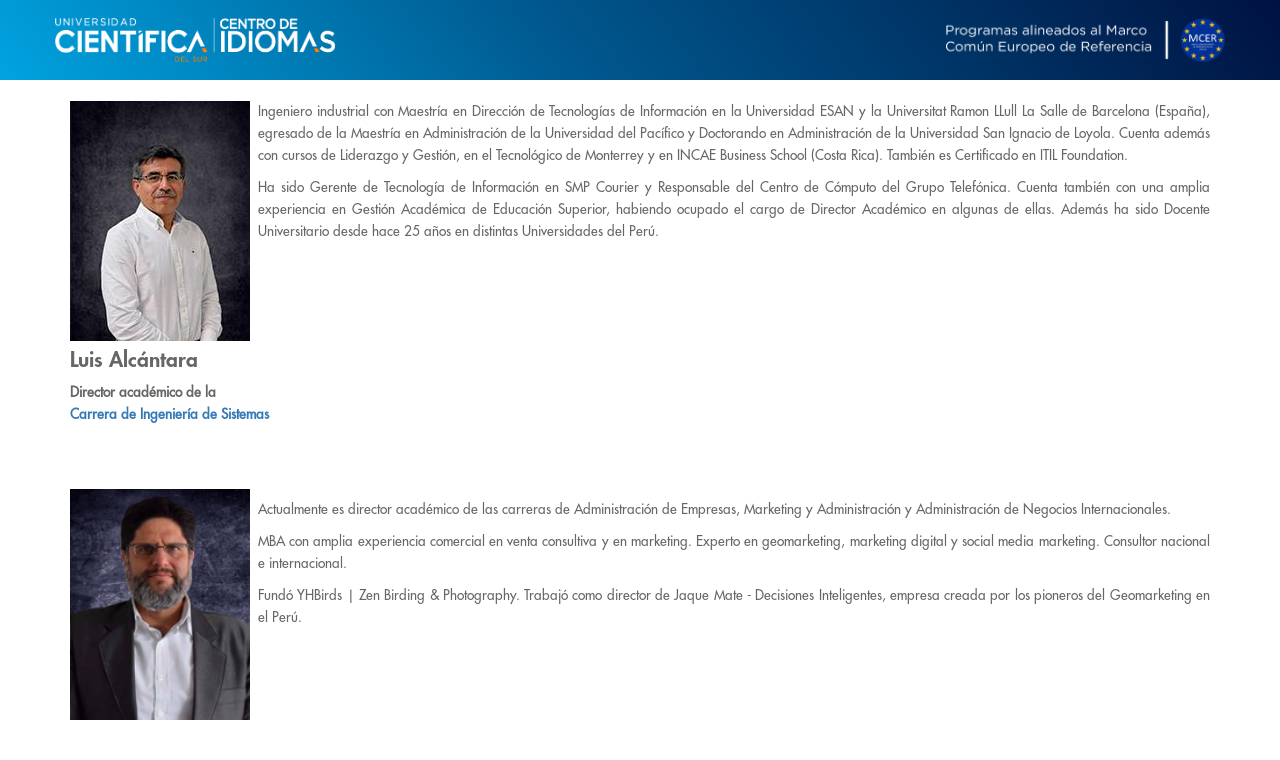

--- FILE ---
content_type: text/html; charset=UTF-8
request_url: https://centrodeidiomas.cientifica.edu.pe/directores-carrera
body_size: 57938
content:
<!DOCTYPE html>

<html lang="es" dir="ltr" prefix="content: http://purl.org/rss/1.0/modules/content/  dc: http://purl.org/dc/terms/  foaf: http://xmlns.com/foaf/0.1/  og: http://ogp.me/ns#  rdfs: http://www.w3.org/2000/01/rdf-schema#  schema: http://schema.org/  sioc: http://rdfs.org/sioc/ns#  sioct: http://rdfs.org/sioc/types#  skos: http://www.w3.org/2004/02/skos/core#  xsd: http://www.w3.org/2001/XMLSchema# " class="directores-de-carrera--universidad-cientifica-del-sur advanced_page node-page">
  <head>
    <meta charset="utf-8" />
<link rel="canonical" href="https://centrodeidiomas.cientifica.edu.pe/directores-carrera" />
<meta name="Generator" content="Drupal 8 (https://www.drupal.org)" />
<meta name="MobileOptimized" content="width" />
<meta name="HandheldFriendly" content="true" />
<meta name="viewport" content="width=device-width, initial-scale=1.0" />
<meta name="facebook-domain-verification" content="ydsc8xbudx1syehswn4afvrwhsdf3b" />
<!-- Google Tag Manager -->
<script>(function(w,d,s,l,i){w[l]=w[l]||[];w[l].push({'gtm.start':
new Date().getTime(),event:'gtm.js'});var f=d.getElementsByTagName(s)[0],
j=d.createElement(s),dl=l!='dataLayer'?'&l='+l:'';j.async=true;j.src=
'https://www.googletagmanager.com/gtm.js?id='+i+dl;f.parentNode.insertBefore(j,f);
})(window,document,'script','dataLayer','GTM-PWFJMLD6');</script>
<!-- End Google Tag Manager -->
<style>
.header-curso-ucsur.frances {
    background-color: #ffffff;
    background: url("https://docs.cientifica.edu.pe/marketing/cidio/2025/bg.jpg");
    background-size: cover;
    background-position: top;
    height: 90vh;
    margin-top: -2px;
}
</style>
<style>
.header-home-inicio {
    gap: 1rem !important;
}

.home-curso h2 {
    font-size: 2rem !important;
}

.home-curso h3 {
    font-size: 1.2rem !important;
}

.home-curso p {
    font-size: 0.75rem !important;
}
a.header-btn-curso {
    font-size: 15px !important;
}
.home-curso-italiano {
    background-position-x: center !important;
}

.home-curso {
    padding: 16px !important;
    height: 90% !important;
    margin: 0 !important;
    border-radius: 10px !important;
}

.home-curso-frances {
    background: url(https://docs.cientifica.edu.pe/marketing/cidio/2025/landing%20frances.jpg);
    background-size: cover;
    background-position-x: center;
}
</style>
<link rel="shortcut icon" href="/sites/default/files/cientifica_0.ico" type="image/vnd.microsoft.icon" />
<link rel="revision" href="https://centrodeidiomas.cientifica.edu.pe/directores-carrera" />
<script>window.a2a_config=window.a2a_config||{};a2a_config.callbacks=[];a2a_config.overlays=[];a2a_config.templates={};</script>

    <title>Directores de Carrera | Universidad Científica del Sur</title>

    <link href='https://fonts.googleapis.com/css?family=Open+Sans:400,300,600,700' rel='stylesheet' type='text/css'>
      <link rel="stylesheet" href="https://maxcdn.bootstrapcdn.com/font-awesome/4.6.3/css/font-awesome.min.css">
    <link rel="stylesheet" media="all" href="/core/assets/vendor/normalize-css/normalize.css?t980t9" />
<link rel="stylesheet" media="all" href="/core/misc/normalize-fixes.css?t980t9" />
<link rel="stylesheet" media="all" href="/core/themes/stable/css/system/components/ajax-progress.module.css?t980t9" />
<link rel="stylesheet" media="all" href="/core/themes/stable/css/system/components/align.module.css?t980t9" />
<link rel="stylesheet" media="all" href="/core/themes/stable/css/system/components/autocomplete-loading.module.css?t980t9" />
<link rel="stylesheet" media="all" href="/core/themes/stable/css/system/components/fieldgroup.module.css?t980t9" />
<link rel="stylesheet" media="all" href="/core/themes/stable/css/system/components/container-inline.module.css?t980t9" />
<link rel="stylesheet" media="all" href="/core/themes/stable/css/system/components/clearfix.module.css?t980t9" />
<link rel="stylesheet" media="all" href="/core/themes/stable/css/system/components/details.module.css?t980t9" />
<link rel="stylesheet" media="all" href="/core/themes/stable/css/system/components/hidden.module.css?t980t9" />
<link rel="stylesheet" media="all" href="/core/themes/stable/css/system/components/item-list.module.css?t980t9" />
<link rel="stylesheet" media="all" href="/core/themes/stable/css/system/components/js.module.css?t980t9" />
<link rel="stylesheet" media="all" href="/core/themes/stable/css/system/components/nowrap.module.css?t980t9" />
<link rel="stylesheet" media="all" href="/core/themes/stable/css/system/components/position-container.module.css?t980t9" />
<link rel="stylesheet" media="all" href="/core/themes/stable/css/system/components/progress.module.css?t980t9" />
<link rel="stylesheet" media="all" href="/core/themes/stable/css/system/components/reset-appearance.module.css?t980t9" />
<link rel="stylesheet" media="all" href="/core/themes/stable/css/system/components/resize.module.css?t980t9" />
<link rel="stylesheet" media="all" href="/core/themes/stable/css/system/components/sticky-header.module.css?t980t9" />
<link rel="stylesheet" media="all" href="/core/themes/stable/css/system/components/system-status-counter.css?t980t9" />
<link rel="stylesheet" media="all" href="/core/themes/stable/css/system/components/system-status-report-counters.css?t980t9" />
<link rel="stylesheet" media="all" href="/core/themes/stable/css/system/components/system-status-report-general-info.css?t980t9" />
<link rel="stylesheet" media="all" href="/core/themes/stable/css/system/components/tabledrag.module.css?t980t9" />
<link rel="stylesheet" media="all" href="/core/themes/stable/css/system/components/tablesort.module.css?t980t9" />
<link rel="stylesheet" media="all" href="/core/themes/stable/css/system/components/tree-child.module.css?t980t9" />
<link rel="stylesheet" media="all" href="/modules/contrib/addtoany/css/addtoany.css?t980t9" />
<link rel="stylesheet" media="all" href="/modules/contrib/printable/css/entity-links.css?t980t9" />
<link rel="stylesheet" media="all" href="/modules/contrib/paragraphs/css/paragraphs.unpublished.css?t980t9" />
<link rel="stylesheet" media="all" href="/modules/floating_menu/css/floating_menu.css?t980t9" />
<link rel="stylesheet" media="all" href="/core/themes/classy/css/components/action-links.css?t980t9" />
<link rel="stylesheet" media="all" href="/core/themes/classy/css/components/breadcrumb.css?t980t9" />
<link rel="stylesheet" media="all" href="/core/themes/classy/css/components/button.css?t980t9" />
<link rel="stylesheet" media="all" href="/core/themes/classy/css/components/collapse-processed.css?t980t9" />
<link rel="stylesheet" media="all" href="/core/themes/classy/css/components/container-inline.css?t980t9" />
<link rel="stylesheet" media="all" href="/core/themes/classy/css/components/details.css?t980t9" />
<link rel="stylesheet" media="all" href="/core/themes/classy/css/components/exposed-filters.css?t980t9" />
<link rel="stylesheet" media="all" href="/core/themes/classy/css/components/field.css?t980t9" />
<link rel="stylesheet" media="all" href="/core/themes/classy/css/components/form.css?t980t9" />
<link rel="stylesheet" media="all" href="/core/themes/classy/css/components/icons.css?t980t9" />
<link rel="stylesheet" media="all" href="/core/themes/classy/css/components/inline-form.css?t980t9" />
<link rel="stylesheet" media="all" href="/core/themes/classy/css/components/item-list.css?t980t9" />
<link rel="stylesheet" media="all" href="/core/themes/classy/css/components/link.css?t980t9" />
<link rel="stylesheet" media="all" href="/core/themes/classy/css/components/links.css?t980t9" />
<link rel="stylesheet" media="all" href="/core/themes/classy/css/components/menu.css?t980t9" />
<link rel="stylesheet" media="all" href="/core/themes/classy/css/components/more-link.css?t980t9" />
<link rel="stylesheet" media="all" href="/core/themes/classy/css/components/pager.css?t980t9" />
<link rel="stylesheet" media="all" href="/core/themes/classy/css/components/tabledrag.css?t980t9" />
<link rel="stylesheet" media="all" href="/core/themes/classy/css/components/tableselect.css?t980t9" />
<link rel="stylesheet" media="all" href="/core/themes/classy/css/components/tablesort.css?t980t9" />
<link rel="stylesheet" media="all" href="/core/themes/classy/css/components/tabs.css?t980t9" />
<link rel="stylesheet" media="all" href="/core/themes/classy/css/components/textarea.css?t980t9" />
<link rel="stylesheet" media="all" href="/core/themes/classy/css/components/ui-dialog.css?t980t9" />
<link rel="stylesheet" media="all" href="/core/themes/classy/css/components/messages.css?t980t9" />
<link rel="stylesheet" media="all" href="/core/themes/classy/css/components/node.css?t980t9" />
<link rel="stylesheet" media="all" href="/themes/custom/ucsur/css/bootstrap.css?t980t9" />
<link rel="stylesheet" media="all" href="/themes/custom/ucsur/css/bootstrap-theme.css?t980t9" />
<link rel="stylesheet" media="all" href="/themes/custom/ucsur/css/font-awesome.css?t980t9" />
<link rel="stylesheet" media="all" href="/themes/custom/ucsur/css/magnific-popup.css?t980t9" />
<link rel="stylesheet" media="all" href="/themes/custom/ucsur/css/slick.css?t980t9" />
<link rel="stylesheet" media="all" href="/themes/custom/ucsur/css/slick-theme.css?t980t9" />
<link rel="stylesheet" media="all" href="/themes/custom/ucsur/css/main.css?t980t9" />
<link rel="stylesheet" media="all" href="/themes/custom/ucsur/css/media.css?t980t9" />
<link rel="stylesheet" media="all" href="/sites/default/files/asset_injector/css/btnwspcss-9709622977a7fd5c36ea22a32c27d3ed.css?t980t9" />
<link rel="stylesheet" media="all" href="/sites/default/files/asset_injector/css/changes-09234051c2dec74ae69e16047bc6f26e.css?t980t9" />
<link rel="stylesheet" media="all" href="/sites/default/files/asset_injector/css/error-d3ecf05d67c070e06d391118fbf513f1.css?t980t9" />
<link rel="stylesheet" media="all" href="/sites/default/files/asset_injector/css/flotante-eb4a91b7ef3c12257c0d567105810dea.css?t980t9" />
<link rel="stylesheet" media="all" href="/sites/default/files/asset_injector/css/frances-bd7ed685cb3b159a6e4eff09e56b5413.css?t980t9" />
<link rel="stylesheet" media="all" href="/sites/default/files/asset_injector/css/images_home-03ad1f56ec17779311904056ec4cb0dd.css?t980t9" />
<link rel="stylesheet" media="all" href="/sites/default/files/asset_injector/css/nivel-11f93823ebdd9bb0a2c28030e3555cd1.css?t980t9" />
<link rel="stylesheet" media="all" href="/sites/default/files/asset_injector/css/slickcs-38a52402caa6c54e16f84544c97f44a1.css?t980t9" />

    
<!--[if lte IE 8]>
<script src="/core/assets/vendor/html5shiv/html5shiv.min.js?v=3.7.3"></script>
<![endif]-->
<script src="https://use.fontawesome.com/releases/v5.13.1/js/all.js" defer crossorigin="anonymous"></script>
<script src="https://use.fontawesome.com/releases/v5.13.1/js/v4-shims.js" defer crossorigin="anonymous"></script>

  </head>
  <body>
    <a href="#main-content" class="visually-hidden focusable">
      Pasar al contenido principal
    </a>
    
      <div class="dialog-off-canvas-main-canvas" data-off-canvas-main-canvas>
    

<div class="page">

    
    <header>
              <section id="hidden_top">
          <div class="container">
              <div class="region region-hidden-top">
    <nav role="navigation" aria-labelledby="block-intranet-menu" id="block-intranet" class="block block-menu navigation menu--intranet">
            
  <h2 class="visually-hidden" id="block-intranet-menu">Intranet</h2>
  

        
              <ul class="menu">
                    <li class="menu-item">
        <a href="http://aplicaciones.cientifica.edu.pe/static_pages/horarios/index.html" title="Horario de Buses">Horario de Buses</a>
              </li>
                <li class="menu-item">
        <a href="http://biblioteca.cientifica.edu.pe/biblioteca/catalogo/simple.php" title="Biblioteca">Biblioteca</a>
              </li>
                <li class="menu-item">
        <a href="http://bolsadetrabajo.cientifica.edu.pe/">Bolsa de Trabajo</a>
              </li>
                <li class="menu-item">
        <a href="http://academico.cientifica.edu.pe/">Aula Virtual</a>
              </li>
                <li class="menu-item">
        <a href="http://academico.cientifica.edu.pe/">Intranet</a>
              </li>
                <li class="menu-item">
        <a href="http://portal.microsoftonline.com/">Correo</a>
              </li>
        </ul>
  


  </nav>

  </div>

          </div>
        </section>
      
              <section class="bar-colors"></section>
        <section id="top">
          <div class="container">
            
          </div>
        </section>
                    <!-- NAV CIDIO -->
        <section class="nav-cidio-ucsur">
          <div class="nav-cidio">
            <div class="container">
              <div class="row">
                <div class="nav-curso-content">
                  <img src="https://docs.cientifica.edu.pe/marketing/cidio/2023-2/prueba/logo-cidio.png" alt="Centro de Idiomas UCSur">
                  <img src="https://docs.cientifica.edu.pe/marketing/cidio/2023-2/prueba/logo-right.png" alt="Centro de Idiomas UCSur">
                </div>
              </div>
            </div>
          </div>
        </section>
      
    </header>

    
    <section id="main-nav">
      <div class="menu container">
            <nav class="navbar navbar-default ">
              <div class="container-fluid menu">
                <!-- Brand and toggle get grouped for better mobile display -->
                <div class="navbar-header">
                  <button type="button" class="navbar-toggle collapsed" data-toggle="collapse" data-target="#bs-example-navbar-collapse-1" aria-expanded="false">
                   <span class="sr-only">Toggle navigation</span>
                   <span class="icon-bar"></span>
                   <span class="icon-bar"></span>
                   <span class="icon-bar"></span>
                  </button>
                </div>
                  <div class="region region-navigation">
    <nav role="navigation" aria-labelledby="block-navegacionprincipal-menu" id="block-navegacionprincipal" class="block block-menu navigation menu--main">
            
  <h2 class="visually-hidden" id="block-navegacionprincipal-menu">Navegación principal</h2>
  

        




        

        <!-- Collect the nav links, forms, and other content for toggling -->
        <div class="collapse navbar-collapse pull-right" id="bs-example-navbar-collapse-1">

          <ul id='main-menu' class="nav navbar-nav">
           

          
            
                                      
            <li class="navbar-item menu-item--expanded active dropdown">

                                                                              
                <a
                        class="dropdown-toggle is_active "
                        data-toggle="dropdown"
                        role="button"
                        aria-haspopup="true"
                        aria-expanded="false">
                  LA UNIVERSIDAD <span class="caret"></span>
                </a>


                                    <ul class="dropdown-menu">
           

          
            
                                      
            <li class="navbar-item">

                              <a href="/acerca-la-universidad" data-drupal-link-system-path="node/377">Acerca de la Universidad</a>
              
            </li>

          
            
                                      
            <li class="navbar-item">

                              <a href="/ubicaciones-estrategicas" data-drupal-link-system-path="node/380">Ubicaciones estratégicas</a>
              
            </li>

          
            
                                      
            <li class="navbar-item">

                              <a href="/presidencia" data-drupal-link-system-path="node/381">Presidencia</a>
              
            </li>

          
            
                                      
            <li class="navbar-item">

                              <a href="/propuesta-educativa" data-drupal-link-system-path="node/382">Propuesta Educativa</a>
              
            </li>

          
            
                                      
            <li class="navbar-item">

                              <a href="/que-es-cpe" data-drupal-link-system-path="node/378">¿Qué es CPE?</a>
              
            </li>

          
            
                                      
            <li class="navbar-item">

                              <a href="/beneficios" data-drupal-link-system-path="node/379">Beneficios</a>
              
            </li>

          
            
                                      
            <li class="navbar-item">

                              <a href="/acerca-cpe/docentes-destacados" data-drupal-link-system-path="node/427">Docentes destacados</a>
              
            </li>

          
            
                                      
            <li class="navbar-item">

                              <a href="/transparencia-educativa" data-drupal-link-system-path="node/384">Transparencia Educativa</a>
              
            </li>

          
            
                                      
            <li class="navbar-item active">

                              <a href="/directores-carrera" data-drupal-link-system-path="node/385" class="is-active">Directores de Carrera</a>
              
            </li>

          
            
                                      
            <li class="navbar-item">

                              <a href="/gestion-la-calidad" data-drupal-link-system-path="node/386">Gestión de la Calidad</a>
              
            </li>

                  </ul>
  

              
            </li>

          
            
                                      
            <li class="navbar-item menu-item--expanded dropdown">

                                                                              
                <a
                        class="dropdown-toggle  "
                        data-toggle="dropdown"
                        role="button"
                        aria-haspopup="true"
                        aria-expanded="false">
                  Carreras <span class="caret"></span>
                </a>


                                    <ul class="dropdown-menu">
           

          
            
                                      
            <li class="navbar-item menu-item--expanded dropdown">

                                                                                                                
                <a
                        class="dropdown-toggle  trigger"
                        data-toggle="dropdown"
                        role="button"
                        aria-haspopup="true"
                        aria-expanded="false">
                  Administración de Empresas <span class="caret"></span>
                </a>


                                      <ul class="dropdown-menu sub-menu">
           

          
            
                                      
            <li class="navbar-item">

                              <a href="/administracion-empresas/acerca-la-carrera" data-drupal-link-system-path="node/219">Acerca de la carrera</a>
              
            </li>

          
            
                                      
            <li class="navbar-item">

                              <a href="/administracion-empresas/perfil-del-egresado" data-drupal-link-system-path="node/228">Perfil del Egresado</a>
              
            </li>

          
            
                                      
            <li class="navbar-item">

                              <a href="/administracion-empresas/plan-estudios" data-drupal-link-system-path="node/229">Plan de Estudios</a>
              
            </li>

          
            
                                      
            <li class="navbar-item">

                              <a href="/administracion-empresas/horarios-y-locales">Horarios</a>
              
            </li>

          
            
                                      
            <li class="navbar-item">

                              <a href="/administracion-empresas/convalidacion-cursos" data-drupal-link-system-path="node/231">Convalidación de Cursos</a>
              
            </li>

          
            
                                      
            <li class="navbar-item">

                              <a href="/administracion-empresas/convenios-internacionales" data-drupal-link-system-path="node/355">Convenios Internacionales</a>
              
            </li>

                  </ul>
  

              
            </li>

          
            
                                      
            <li class="navbar-item menu-item--expanded dropdown">

                                                                                                                
                <a
                        class="dropdown-toggle  trigger"
                        data-toggle="dropdown"
                        role="button"
                        aria-haspopup="true"
                        aria-expanded="false">
                  Derecho <span class="caret"></span>
                </a>


                                      <ul class="dropdown-menu sub-menu">
           

          
            
                                      
            <li class="navbar-item">

                              <a href="/derecho/acerca-la-carrera" data-drupal-link-system-path="node/220">Acerca de la Carrera</a>
              
            </li>

          
            
                                      
            <li class="navbar-item">

                              <a href="/derecho/perfil-del-egresado" data-drupal-link-system-path="node/221">Perfil del Egresado</a>
              
            </li>

          
            
                                      
            <li class="navbar-item">

                              <a href="/derecho/plan-estudios" data-drupal-link-system-path="node/232">Plan de Estudios</a>
              
            </li>

          
            
                                      
            <li class="navbar-item">

                              <a href="/derecho/horarios-y-locales">Horarios</a>
              
            </li>

          
            
                                      
            <li class="navbar-item">

                              <a href="https://cpe.cientifica.edu.pe/derecho/convalidacion-cursos-0">Convalidación de Cursos</a>
              
            </li>

          
            
                                      
            <li class="navbar-item">

                              <a href="https://cpe.cientifica.edu.pe/derecho/convenios-internacionales">Convenios Internacionales</a>
              
            </li>

                  </ul>
  

              
            </li>

          
            
                                      
            <li class="navbar-item menu-item--expanded dropdown">

                                                                                                                
                <a
                        class="dropdown-toggle  trigger"
                        data-toggle="dropdown"
                        role="button"
                        aria-haspopup="true"
                        aria-expanded="false">
                  Psicología <span class="caret"></span>
                </a>


                                      <ul class="dropdown-menu sub-menu">
           

          
            
                                      
            <li class="navbar-item">

                              <a href="/psicologia/acerca-la-carrera" data-drupal-link-system-path="node/234">Acerca de la Carrera</a>
              
            </li>

          
            
                                      
            <li class="navbar-item">

                              <a href="/psicologia/perfil-del-egresado" data-drupal-link-system-path="node/235">Perfil del Egresado</a>
              
            </li>

          
            
                                      
            <li class="navbar-item">

                              <a href="/psicologia/plan-estudios" data-drupal-link-system-path="node/236">Plan de Estudios</a>
              
            </li>

          
            
                                      
            <li class="navbar-item">

                              <a href="/psicologia/horarios-y-locales">Horarios</a>
              
            </li>

          
            
                                      
            <li class="navbar-item">

                              <a href="https://cpe.cientifica.edu.pe/psicologia/convalidacion-cursos">Convalidación de Cursos</a>
              
            </li>

          
            
                                      
            <li class="navbar-item">

                              <a href="https://cpe.cientifica.edu.pe/psicologia/convenios-internacionales">Convenios Internacionales</a>
              
            </li>

                  </ul>
  

              
            </li>

          
            
                                      
            <li class="navbar-item menu-item--expanded dropdown">

                                                                                                                
                <a
                        class="dropdown-toggle  trigger"
                        data-toggle="dropdown"
                        role="button"
                        aria-haspopup="true"
                        aria-expanded="false">
                  Ingeniería Empresarial y de Sistemas  <span class="caret"></span>
                </a>


                                      <ul class="dropdown-menu sub-menu">
           

          
            
                                      
            <li class="navbar-item">

                              <a href="/ingenieria-empresarial-y-de-sistemas/acerca-la-carrera">Acerca de la Carrera</a>
              
            </li>

          
            
                                      
            <li class="navbar-item">

                              <a href="https://cpe.cientifica.edu.pe/ingenieria-sistemas-informacion-y-gestion/perfil-del-egresado">Perfil del egresado</a>
              
            </li>

          
            
                                      
            <li class="navbar-item">

                              <a href="/ingenieria-sistemas-informacion-y-gestion/plan-estudios" data-drupal-link-system-path="node/248">Plan de Estudios</a>
              
            </li>

          
            
                                      
            <li class="navbar-item">

                              <a href="/ingenieria-sistemas-informacion-y-gestion/horarios-y-locales">Horarios</a>
              
            </li>

          
            
                                      
            <li class="navbar-item">

                              <a href="/ingenieria-sistemas-informacion-y-gestion/convalidacion-cursos" data-drupal-link-system-path="node/482">Convalidación de Cursos</a>
              
            </li>

                  </ul>
  

              
            </li>

          
            
                                      
            <li class="navbar-item menu-item--expanded dropdown">

                                                                                                                
                <a
                        class="dropdown-toggle  trigger"
                        data-toggle="dropdown"
                        role="button"
                        aria-haspopup="true"
                        aria-expanded="false">
                  Comunicación y Publicidad  <span class="caret"></span>
                </a>


                                      <ul class="dropdown-menu sub-menu">
           

          
            
                                      
            <li class="navbar-item">

                              <a href="/comunicacion-y-publicidad/acerca-la-carrera" data-drupal-link-system-path="node/336">Acerca de la carrera</a>
              
            </li>

          
            
                                      
            <li class="navbar-item">

                              <a href="/comunicacion-y-publicidad/perfil-del-egresado" data-drupal-link-system-path="node/337">Perfil del egresado</a>
              
            </li>

          
            
                                      
            <li class="navbar-item">

                              <a href="/comunicacion-y-publicidad/plan-estudios" data-drupal-link-system-path="node/338">Plan de estudios</a>
              
            </li>

          
            
                                      
            <li class="navbar-item">

                              <a href="/comunicacion-y-publicidad/horarios-y-locales">Horarios</a>
              
            </li>

          
            
                                      
            <li class="navbar-item">

                              <a href="/comunicacion-y-publicidad/convenios-internacionales" data-drupal-link-system-path="node/361">Convenios Internacionales</a>
              
            </li>

                  </ul>
  

              
            </li>

          
            
                                      
            <li class="navbar-item menu-item--expanded dropdown">

                                                                                                                
                <a
                        class="dropdown-toggle  trigger"
                        data-toggle="dropdown"
                        role="button"
                        aria-haspopup="true"
                        aria-expanded="false">
                  Nutrición y Dietética <span class="caret"></span>
                </a>


                                      <ul class="dropdown-menu sub-menu">
           

          
            
                                      
            <li class="navbar-item">

                              <a href="/nutricion-y-dietetica/acerca-la-carrera" data-drupal-link-system-path="node/343">Acerca de la carrera</a>
              
            </li>

          
            
                                      
            <li class="navbar-item">

                              <a href="/nutricion-y-dietetica/perfil-del-egresado" data-drupal-link-system-path="node/345">Perfil del egresado</a>
              
            </li>

          
            
                                      
            <li class="navbar-item">

                              <a href="/nutricion-y-dietetica/plan-estudios" data-drupal-link-system-path="node/346">Plan de Estudios</a>
              
            </li>

          
            
                                      
            <li class="navbar-item">

                              <a href="/nutricion-y-dietetica/horarios" data-drupal-link-system-path="node/347">Horarios</a>
              
            </li>

          
            
                                      
            <li class="navbar-item">

                              <a href="/nutricion-y-dietetica/convenios-internacionales" data-drupal-link-system-path="node/362">Convenios Internacionales</a>
              
            </li>

                  </ul>
  

              
            </li>

          
            
                                      
            <li class="navbar-item menu-item--expanded dropdown">

                                                                                                                
                <a
                        class="dropdown-toggle  trigger"
                        data-toggle="dropdown"
                        role="button"
                        aria-haspopup="true"
                        aria-expanded="false">
                  Ingeniería económica y de Negocios <span class="caret"></span>
                </a>


                                      <ul class="dropdown-menu sub-menu">
           

          
            
                                      
            <li class="navbar-item">

                              <a href="/ingenieria-economica-y-negocios/plan-estudios" data-drupal-link-system-path="node/483">Plan de Estudios</a>
              
            </li>

          
            
                                      
            <li class="navbar-item">

                              <a href="/ingenieria-economica-y-negocios-nueva/acerca-la-carrera-0" data-drupal-link-system-path="node/416">Acerca de la carrera</a>
              
            </li>

          
            
                                      
            <li class="navbar-item">

                              <a href="/ingenieria-economica-y-negocios-nueva/perfil-del-egresado-1" data-drupal-link-system-path="node/417">Perfil del egresado</a>
              
            </li>

          
            
                                      
            <li class="navbar-item">

                              <a href="/ingenieria-economica-y-negocios-nueva/plan-estudios-0" data-drupal-link-system-path="node/418">Plan de estudios</a>
              
            </li>

          
            
                                      
            <li class="navbar-item">

                              <a href="/ingenieria-economica-y-negocios-nueva/horarios-0" data-drupal-link-system-path="node/419">Horarios</a>
              
            </li>

          
            
                                      
            <li class="navbar-item">

                              <a href="/ingenieria-economica-y-negocios-nueva/convalidacion-cursos" data-drupal-link-system-path="node/420">Convalidación de cursos</a>
              
            </li>

          
            
                                      
            <li class="navbar-item">

                              <a href="/ingenieria-economica-y-negocios-nueva/convenios-internacionales-0" data-drupal-link-system-path="node/421">Convenios internacionales</a>
              
            </li>

                  </ul>
  

              
            </li>

          
            
                                      
            <li class="navbar-item menu-item--expanded dropdown">

                                                                                                                
                <a
                        class="dropdown-toggle  trigger"
                        data-toggle="dropdown"
                        role="button"
                        aria-haspopup="true"
                        aria-expanded="false">
                  Marketing y administración <span class="caret"></span>
                </a>


                                      <ul class="dropdown-menu sub-menu">
           

          
            
                                      
            <li class="navbar-item">

                              <a href="/marketing-y-administracion/perfil-del-egresado">Perfil del Egresado</a>
              
            </li>

          
            
                                      
            <li class="navbar-item">

                              <a href="/marketing-y-administracion/plan-estudios">Plan de Estudios</a>
              
            </li>

          
            
                                      
            <li class="navbar-item">

                              <a href="/marketing-y-administracion/horarios-y-locales">Horarios</a>
              
            </li>

          
            
                                      
            <li class="navbar-item">

                              <a href="/marketing-y-administracion/acerca-la-carrera">Acerca de la Carrera</a>
              
            </li>

                  </ul>
  

              
            </li>

                  </ul>
  

              
            </li>

          
            
                                      
            <li class="navbar-item menu-item--expanded dropdown">

                                                                              
                <a
                        class="dropdown-toggle  "
                        data-toggle="dropdown"
                        role="button"
                        aria-haspopup="true"
                        aria-expanded="false">
                  Admisión <span class="caret"></span>
                </a>


                                    <ul class="dropdown-menu">
           

          
            
                                      
            <li class="navbar-item">

                              <a href="/admision/requisitos" data-drupal-link-system-path="node/224">Requisitos</a>
              
            </li>

          
            
                                      
            <li class="navbar-item">

                              <a href="/admision/horarios-y-locales" data-drupal-link-system-path="node/225">Horarios</a>
              
            </li>

          
            
                                      
            <li class="navbar-item">

                              <a href="/admision/descuentos" data-drupal-link-system-path="node/413">Descuentos</a>
              
            </li>

          
            
                                      
            <li class="navbar-item">

                              <a href="/admision/convalidacion-cursos" data-drupal-link-system-path="node/226">Convalidación</a>
              
            </li>

          
            
                                      
            <li class="navbar-item">

                              <a href="/admision/fuerzas-armadas" data-drupal-link-system-path="node/369">Fuerzas Armadas</a>
              
            </li>

          
            
                                      
            <li class="navbar-item">

                              <a href="https://aplicaciones2.cientifica.edu.pe/consultar_resultado/" target="_blank">Consulta de resultados</a>
              
            </li>

                  </ul>
  

              
            </li>

          
            
                                      
            <li class="navbar-item menu-item--expanded dropdown">

                                                                              
                <a
                        class="dropdown-toggle  "
                        data-toggle="dropdown"
                        role="button"
                        aria-haspopup="true"
                        aria-expanded="false">
                  Servicios <span class="caret"></span>
                </a>


                                    <ul class="dropdown-menu">
           

          
            
                                      
            <li class="navbar-item">

                              <a href="http://bolsadetrabajo.cientifica.edu.pe/">Bolsa de Trabajo</a>
              
            </li>

          
            
                                      
            <li class="navbar-item">

                              <a href="https://centrodeidiomas.cientifica.edu.pe/">Centro de Idiomas</a>
              
            </li>

          
            
                                      
            <li class="navbar-item">

                              <a href="/servicios/matricula" data-drupal-link-system-path="node/353">Matrícula</a>
              
            </li>

          
            
                                      
            <li class="navbar-item">

                              <a href="https://cpe.cientifica.edu.pe/servicios/politica-cobranzas">Cobranzas y Recaudaciones</a>
              
            </li>

          
            
                                      
            <li class="navbar-item">

                              <a href="/servicios/seguro-estudiantil-0" data-drupal-link-system-path="node/489">Seguro Estudiantil</a>
              
            </li>

                  </ul>
  

              
            </li>

          
            
                                      
            <li class="navbar-item">

                              <a href="/convenios" data-drupal-link-system-path="node/300">Convenios</a>
              
            </li>

          
            
                                      
            <li class="navbar-item">

                              <a href="https://miportal.cientifica.edu.pe/login">Intranet</a>
              
            </li>

          
            
                                      
            <li class="navbar-item">

                              <a href="https://miportal.cientifica.edu.pe/login">Trámites</a>
              
            </li>

          
            
                                      
            <li class="navbar-item">

                              <a href="/contactenos" data-drupal-link-system-path="webform/ucs_contact">Contáctenos</a>
              
            </li>

                  </ul>
  


</div>
  </nav>
<div id="block-floatingmenu" class="block block-floating-menu block-floating-menu-block">
  
    
        <div class="popup-item">
    <div class="item-text">
      <div class="menu-item-popup menu-item-popup-1"><p>Preinscríbete</p>
</div>
      
    </div>
    <a href="https://carrerascpe.cientifica.edu.pe/" class="item-icon item-icon-1"> 
      <img src="https://dev-cpe.cientifica.edu.pe/sites/default/files/pencil.png"></img>
    </a>
  </div>
  <div class="popup-item">
    <div class="item-text">
      <div class="menu-item-popup menu-item-popup-2"><p>WhatsApp</p>
</div>
      
    </div>
    <a href="https://api.whatsapp.com/send?phone=51934793176" class="item-icon item-icon-2"> 
      <img src="https://dev-cpe.cientifica.edu.pe/sites/default/files/whatsapp%20%282%29_0.png"></img>
    </a>
  </div>

  </div>

  </div>

              </div>
            </nav>
        </div>
    </section>

    
    <section id="banner">
     
    </section>

    
    <section id="main-container">
              <div id="preface"  class="container">
            <div class="region region-preface">
    <div data-drupal-messages-fallback class="hidden"></div>

  </div>

        </div>
                    <div id="content_top">
          
        </div>
                    <div id="content" class="container">
        	<div class="row">
        			          <div id="content-page" class="col-lg-12 col-md-12 col-sm-12 col-xs-12">
	              <div class="region region-content">
    
<article data-history-node-id="385" role="article" about="/directores-carrera" class="node node--type-advanced-page node--view-mode-full">

  
    

  
  <div class="node__content">
    
      <div class="field field--name-field-paragraphs field--type-entity-reference-revisions field--label-hidden field__items">
              <div class="field__item">  <div class="paragraph paragraph--type--general-content paragraph--view-mode--default">
          
            <div class="clearfix text-formatted field field--name-field-general-content-body field--type-text-long field--label-hidden field__item"><p><img alt="Luis Alcantara" data-entity-type="file" data-entity-uuid="d65543ee-a639-41be-ba62-91f9248731f8" src="/sites/default/files/inline-images/Luis_Alcantara_0_0.jpg" style="margin-right:8px;" class="align-left" />Ingeniero industrial con Maestría en Dirección de Tecnologías de Información en la Universidad ESAN y la Universitat Ramon LLull La Salle de Barcelona (España), egresado de la Maestría en Administración de la Universidad del Pacífico y Doctorando en Administración de la Universidad San Ignacio de Loyola. Cuenta además con cursos de Liderazgo y Gestión, en el Tecnológico de Monterrey y en INCAE Business School (Costa Rica). También es Certificado en ITIL Foundation.</p>

<p>Ha sido Gerente de Tecnología de Información en SMP Courier y Responsable del Centro de Cómputo del Grupo Telefónica. Cuenta también con una amplia experiencia en Gestión Académica de Educación Superior, habiendo ocupado el cargo de Director Académico en algunas de ellas. Además ha sido Docente Universitario desde hace 25 años en distintas Universidades del Perú.</p>

<h2> </h2>

<h2> </h2>

<h2>Luis Alcántara</h2>

<p><strong>Director académico de la <br /><a href="https://cpe.cientifica.edu.pe/ingenieria-sistemas-informacion-y-gestion/acerca-la-carrera">Carrera de Ingeniería de Sistemas</a></strong></p>

<p> </p>
</div>
      
      </div>
</div>
              <div class="field__item">  <div class="paragraph paragraph--type--general-content paragraph--view-mode--default">
          
            <div class="clearfix text-formatted field field--name-field-general-content-body field--type-text-long field--label-hidden field__item"><p><img alt="Yuri Herrera" data-entity-type="file" data-entity-uuid="4cad035e-3b17-4854-b45c-a1d2f5640573" src="/sites/default/files/inline-images/Yuri_Herrera_Burstein_0.png" style="margin-right:8px;" class="align-left" /></p>

<p>Actualmente es director académico de las carreras de Administración de Empresas, Marketing y Administración y Administración de Negocios Internacionales.</p>

<p>MBA con amplia experiencia comercial en venta consultiva y en marketing. Experto en geomarketing, marketing digital y social media marketing. Consultor nacional e internacional.</p>

<p>Fundó YHBirds | Zen Birding &amp; Photography. Trabajó como director de Jaque Mate - Decisiones Inteligentes, empresa creada por los pioneros del Geomarketing en el Perú.</p>

<h2> </h2>

<h2> </h2>

<h2>Yuri Herrera Burstein</h2>

<p><strong>Director Académico de la Carrera<br />
de <a href="https://cpe.cientifica.edu.pe/administracion-empresas/acerca-la-carrera">Administración de Empresas</a></strong></p>
</div>
      
      </div>
</div>
              <div class="field__item">  <div class="paragraph paragraph--type--general-content paragraph--view-mode--default">
          
            <div class="clearfix text-formatted field field--name-field-general-content-body field--type-text-long field--label-hidden field__item"><p><img alt="Liseth Paulett" data-entity-type="file" data-entity-uuid="7ce8fa8a-97ad-4d40-9255-0942c084f287" src="/sites/default/files/inline-images/Liseth%20Paulett_cpe_2.jpg" style="margin-right:8px;" class="align-left" /></p>

<p>Psicóloga Clínica - Educativa con 13 años de experiencia. Terapeuta Cognitiva Conductual. Cuenta con un Máster en Psicopedagogía en la Universitat de Barcelona (España), y una Maestría en Intervención Piscológica e Investigación en la Universidad Hermilio Valdizán. Adicionalmente, es egresada de la Maestría en niños y adolescentes con problemas de aprendizaje en la Universidad San Martín de Porres.<br />
Posee amplios conocimientos en Gestión y Liderazgo en el área clínica, así como en el área psicopedagógica dentro del ámbito educativo superior. Cuenta además, con cursos de Gestión de personas y equipos en el IESE Business School - University of Navarra.</p>

<p>Docente Universitaria en modalidad presencial y Blended; participante de diferentes proyectos educativos tanto para docentes como para estudiantes universitarios.</p>

<h2> </h2>

<h2> </h2>

<h2> </h2>

<h2>Liseth Paulett</h2>

<p><strong>Directora académica de<br />
la <a href="https://cpe.cientifica.edu.pe/psicologia/acerca-la-carrera">Carrera de Psicología</a></strong></p>

<p> </p>
</div>
      
      </div>
</div>
              <div class="field__item">  <div class="paragraph paragraph--type--general-content paragraph--view-mode--default">
          
            <div class="clearfix text-formatted field field--name-field-general-content-body field--type-text-long field--label-hidden field__item"><p><img alt="Faviola Susana Jimenez" data-entity-type="file" data-entity-uuid="2579ee45-eba8-4d2a-80a2-55dbdc5ebb11" src="/sites/default/files/inline-images/Faviola_Susana_Jimenez_Ramos_0.jpg" style="margin-right:8px;" class="align-left" /></p>

<p>Nutricionista (UDCH), Magister Scientiae en Nutrición Humana (UNALM). Doctorado en Salud Pública (UNFV). Diplomada en Promoción de la Salud (UNMSM). Directora de la Red Peruana de Alimentación y Nutrición – RPAN.  Miembro honoraria del Colegio de Nutricionistas del Perú. Miembro fundador de la Sociedad Peruana de Promoción de la Salud. Miembro del Consejo Editorial de la Revista Española de Nutrición y Dietética. Ha sido  coordinadora de la Diplomatura en Ciencias de la Nutrición (UNMSM). Responsable de seguridad alimentaria para Perú y Bolivia (Intervida). Consultora en nutrición pública para: Agencia de Cooperación Alemana GTZ, OPS/OMS, Ministerio de Salud, Municipalidad de Miraflores, Constructora JJC, entre otros. Ha elaborado diversos artículos de educación nutricional dirigidos a consumidores y colabora con diversos medios de comunicación.</p>

<h2> </h2>

<h2> </h2>

<h2>Faviola Susana<br />
Jiménez Ramos</h2>

<p><strong>Directora académica de la <br /><a href="https://cpe.cientifica.edu.pe/nutricion-y-dietetica/acerca-la-carrera">Carrera de Nutrición y Dietética</a></strong></p>

<p> </p>
</div>
      
      </div>
</div>
              <div class="field__item">  <div class="paragraph paragraph--type--general-content paragraph--view-mode--default">
          
            <div class="clearfix text-formatted field field--name-field-general-content-body field--type-text-long field--label-hidden field__item"><p><img alt="RAUL CASTRO" data-entity-type="file" data-entity-uuid="4eb05a34-ad7e-4c76-ba7b-3c98640d97bb" src="/sites/default/files/inline-images/raul_castro_perez_0.png" style="margin-right:8px;" class="align-left" /></p>

<p>Raúl Castro Pérez es antropólogo por la Pontificia Universidad Católica del Perú y Master en Comunicación, Cultura y Sociedad por Goldsmiths, University of London, en el Reino Unido. Su trayectoria combina jefaturas de redacción periodística con consultorías de comunicación política, así como la gestión de negocios en agencias y medios de comunicación. Como periodista ha sido editor central de noticias, columnista semanal y gestor de publicaciones y nuevos medios en el Diario El Comercio, y como consultor ha hecho análisis y estrategias mediáticas para Save The Children, el Lugar de la Memoria, el Banco Interamericano de Desarrollo, el Grupo de Análisis para el Desarrollo (GRADE) y los Ministerios de Salud y Educación, entre otros. Ha sido también gerente de negocios en la agencia Toronja Comunicación Integral, y en el Grupo Cosas, y consultor para proyectos específicos de Coca Cola, Minas Buenaventura, Backus y los diarios Perú 21 y Gestión, entre otros. El 2017 se desempeñó como asesor del Despacho Ministerial en el Ministerio de Cultura, coordinando las acciones de la Comisión Multisectorial para la Conmemoración del Bicentenario de la Independencia del Perú. Ejerce la cátedra universitaria y la investigación académica desde el año 2000.</p>

<h2> </h2>

<h2>Raúl Castro Pérez</h2>

<p><strong>Director Académico de la <br /><a href="https://cpe.cientifica.edu.pe/comunicacion-y-publicidad/acerca-la-carrera">Carrera de Comunicación y Publicidad</a></strong></p>

<p> </p>
</div>
      
      </div>
</div>
              <div class="field__item">  <div class="paragraph paragraph--type--general-content paragraph--view-mode--default">
          
            <div class="clearfix text-formatted field field--name-field-general-content-body field--type-text-long field--label-hidden field__item"><p><img alt="oscar" data-entity-type="file" data-entity-uuid="2166d81f-221a-4c48-9ca2-c87cc517f6b7" src="/sites/default/files/inline-images/oscar1.jpg" style="margin-right:8px;" class="align-left" /></p>

<p>Abogado por la PUCP, Máster (LL.M) y Doctor (JSD) en Derecho por UC Berkeley.<br />
Ha sido profesor a tiempo completo en una de las principales casas de estudios del país, profesor e investigador visitante en la Pontificia Universidad Javeriana (Colombia) y PUCE (Ecuador).<br />
Ha escrito decenas  de libros y artículos académicos donde destacan: "Analizando el Impacto de la Regulación" (2018) "Economía Constitucional" (2017), entre otros.<br />
Es director de la asociación "Regulación Racional" y socio de Sumar &amp; Sánchez Abogados.</p>

<p> </p>

<h2> </h2>

<h2> </h2>

<h2><br /><br />
Oscar Sumar</h2>

<p><strong>Director Académico de la <br /><a href="https://cpe.cientifica.edu.pe/derecho/acerca-la-carrera">Carrera de Derecho</a></strong></p>

<p> </p>
</div>
      
      </div>
</div>
              <div class="field__item">  <div class="paragraph paragraph--type--general-content paragraph--view-mode--default">
          
            <div class="clearfix text-formatted field field--name-field-general-content-body field--type-text-long field--label-hidden field__item"><p><img alt="Omar Rosales" data-entity-type="file" data-entity-uuid="12c17897-dde0-4e74-87d3-354b5369b30e" src="/sites/default/files/inline-images/Omar%20Rosales_cpe.jpg" class="align-left" />Magister en Administración de Negocios en Esan Graduate Business School, donde obtuvo el reconocimiento como la mejor tesis, la cual aborda la aplicación de un modelo de colaboración virtual en el entorno laboral e Ingeniero Industrial de la UNI. Cuenta con más de 10 años de experiencia en áreas de Investigación de Mercados, Marketing y Gerencias Comerciales. Como Gerente Comercial ha liderado consultorías y estudios de mercado en Arellano Marketing para el sector educativo, retail, servicios, entre otros. Ha liderado también, las operaciones de marketing de Perú y Bolivia de la compañía Nielsen. Cuenta además con formación en Marketing Digital, UX, Inteligencia de Mercados y Gestión de personas en el Perú y el extranjero (China y Bolivia).</p>

<h2> </h2>

<h2> </h2>

<p> </p>

<p> </p>

<p> </p>

<h2>Omar Rosales</h2>

<p><strong>Director de las carreras de Gestión: <br />
Administración y Dirección de Empresas, Marketing y Dirección de Empresas,</strong></p>

<p> </p></div>
      
      </div>
</div>
          </div>
  <strong class="node_view"><ul class="pre_links"><li class="print"><a href="/node/385/printable/print" target="_blank">Imprimir</a></li></ul></strong>
  </div>

</article>

  </div>

	          </div>
	                  	</div>
        </div>
      		            </section>

			    <section id="prefooter">
        <div class="container">
          <div class="row">
           
               <section class="col-lg-9 col-md-9 col-sm-9 col-xs-12 prefooter_left">
                 <div>
                     
                 </div>
               </section>
                <section class="col-lg-3 col-md-3 col-sm-3 col-xs-12 prefooter_right">
                  <div>
                    
                  </div>
                </section>
          </div>
        </div>
	    </section>
    
        
      <footer>
        <div>
          
        </div>
      </footer>
    
</div>

  </div>

    <!-- Google Tag Manager (noscript) -->
<noscript><iframe src="https://www.googletagmanager.com/ns.html?id=GTM-PWFJMLD6"
height="0" width="0" style="display:none;visibility:hidden"></iframe></noscript>
<!-- End Google Tag Manager (noscript) -->

    <script type="application/json" data-drupal-selector="drupal-settings-json">{"path":{"baseUrl":"\/","scriptPath":null,"pathPrefix":"","currentPath":"node\/385","currentPathIsAdmin":false,"isFront":false,"currentLanguage":"es"},"pluralDelimiter":"\u0003","suppressDeprecationErrors":true,"statistics":{"data":{"nid":"385"},"url":"\/core\/modules\/statistics\/statistics.php"},"user":{"uid":0,"permissionsHash":"d660d53273306add6d43d2501722988c917e2e4b939b250dc27569dbfe717657"}}</script>
<script src="/core/assets/vendor/jquery/jquery.min.js?v=3.5.1"></script>
<script src="/core/misc/drupalSettingsLoader.js?v=8.9.20"></script>
<script src="/sites/default/files/languages/es_M3gWjB48bcKrqeVkHajdpX747LD_ETPwp3-WtnkYD8Y.js?t980t9"></script>
<script src="/core/misc/drupal.js?v=8.9.20"></script>
<script src="/core/misc/drupal.init.js?v=8.9.20"></script>
<script src="https://static.addtoany.com/menu/page.js" async></script>
<script src="/modules/contrib/addtoany/js/addtoany.js?v=8.9.20"></script>
<script src="/sites/default/files/asset_injector/js/btn_wsp-dd379d526056949deec7ab6c3e19e62c.js?t980t9"></script>
<script src="/sites/default/files/asset_injector/js/diferenciales_cursos-9c0e4d69417de38d28bbe5c7abce2743.js?t980t9"></script>
<script src="/sites/default/files/asset_injector/js/nav_redireccion-e7acbc38199a54cf28359dd69205690c.js?t980t9"></script>
<script src="/sites/default/files/asset_injector/js/slick-0fe27941df36c71a93b5a56d60f2559c.js?t980t9"></script>
<script src="/themes/custom/ucsur/js/bootstrap.js?t980t9"></script>
<script src="/themes/custom/ucsur/js/slick.js?t980t9"></script>
<script src="/themes/custom/ucsur/js/jquery.magnific-popup.js?t980t9"></script>
<script src="/themes/custom/ucsur/js/scripts.js?t980t9"></script>
<script src="/themes/custom/ucsur/js/jquery.colorbox-min.js?t980t9"></script>
<script src="/core/modules/statistics/statistics.js?v=8.9.20"></script>
<script src="/modules/floating_menu/js/floating_menu.js?v=1.x"></script>

  </body>
</html>


--- FILE ---
content_type: text/css
request_url: https://centrodeidiomas.cientifica.edu.pe/modules/floating_menu/css/floating_menu.css?t980t9
body_size: 1838
content:
#block-floatingmenu {
  position: fixed;
  right: 0;
  top: 35%;
  display: block;
  z-index: 10;
}
.popup-item {
  margin-bottom: 5px;
  height: 50px;
  width: 70px;
  color: #000;
  position: relative;
}
.item-text {
  display: block;
  float: left;
}
.item-icon {
  display: block;
  float: right;
  position: absolute;
  right: 0;
  text-align: center;
  line-height: 50px;
  z-index: 999;
  box-shadow: 0px 0px 5px 2px #999;
}
.item-icon-1 {
  display: block;
  float: right;
  position: absolute;
  right: 0;
  text-align: center;
  line-height: 50px;
  z-index: 999;
  box-shadow: 0px 0px 5px 2px #999;
}
.item-icon-2 {
  display: block;
  float: right;
  position: absolute;
  right: 0;
  text-align: center;
  line-height: 50px;
  z-index: 999;
  box-shadow: 0px 0px 5px 2px #999;
}
.item-text {
  background: #fff;
  display: block;
  width: 230px;
  top: 0;
  bottom: 0;
  right: -240px;
  position: absolute;
}
.menu-item-popup {
  min-height: 50px;
  padding: 10px;
  background: #fff;
  box-shadow: 0px 0px 5px 2px #999;
}
.menu-item-popup-1 {
  min-height: 50px;
  padding: 10px;
  background: #fff;
  box-shadow: 0px 0px 5px 2px #999;
}
.menu-item-popup-2 {
  min-height: 50px;
  padding: 10px;
  background: #fff;
  box-shadow: 0px 0px 5px 2px #999;
}
.item-icon.item-icon-2 {
  background-color: #00bb2d;
}
.menu-item-popup.menu-item-popup-2{    
  background-color: #00bb2d;
  color: #fff;
}
.item-icon {
  height: 50px;
  width: 50px;
  background-color: #fff;
}
.item-icon-1 {
  height: 50px;
  width: 50px;
  background-color: #fff;
}
.item-icon-2 {
  height: 50px;
  width: 50px;
  background-color: #fff;
}
/*btn wsp en responsive*/
@media (max-width: 768px) {
  #block-floatingmenu {
    display: block;
  }
  #main-container #content{
    margin-left: 15px;
    margin-right: 15px;
  }
}


--- FILE ---
content_type: text/css
request_url: https://centrodeidiomas.cientifica.edu.pe/core/themes/classy/css/components/pager.css?t980t9
body_size: 227
content:
/**
 * @file
 * Visual styles for pager.
 */

.pager__items {
  clear: both;
  text-align: center;
}
.pager__item {
  display: inline;
  padding: 0.5em;
}
.pager__item.is-active {
  font-weight: bold;
}


--- FILE ---
content_type: text/css
request_url: https://centrodeidiomas.cientifica.edu.pe/themes/custom/ucsur/css/main.css?t980t9
body_size: 77042
content:

@font-face {
  font-family: 'Futura';
  src: url("../fonts/FuturaStd-Bold.otf");
}

@font-face {
  font-family: 'Futura-normal';
  src: url("../fonts/FuturaStd-Book.otf");
}

@font-face {
  font-family: 'Futura-extrabold';
  src: url("../fonts/FuturaStd-ExtraBold.otf");
}

@font-face {
  font-family: 'Futura-media';
  src: url("../fonts/FuturaStd-Heavy.otf");
}

@font-face {
  font-family: 'Futura-light';
  src: url("../fonts/FuturaStd-Light.otf");
}

@font-face {
  font-family: 'Futura-medium';
  src: url("../fonts/FuturaStd-Medium.otf");
}

html, body {
  font-size: 16px;
  color: #666;
  font-family: 'Futura-medium';
}

.button {
  margin: 0;
}

body {
  background: radial-gradient(ellipse at center, rgba(255, 255, 255, 1) 20%, rgba(237, 237, 237, 1) 100%);
  background: #fff;
}

html.home-page--universidad-cientifica-del-sur body {
  overflow-x: hidden;
}

ul {
  list-style: none;
  padding-left: 0;
  margin-bottom: 0;
}

a:hover {
  text-decoration: none;
}

/*HOME PAGE*/

/*Menu Intranet HIDDEN*/

#hidden_top {
  background: #f1f1f1 none repeat scroll 0 0;
}

#block-intranet {
  display: table;
  width: 100%;
}

#block-intranet > ul li {
  width: 110px;
  float: left;
  padding: 10px;
  list-style: none;
}

#block-intranet > ul {
  display: table;
  padding-left: 0;
}

#block-intranet > ul li a {
  color: #2d4171;
  padding: 10px 15px;
  display: block;
  font-size: 14px;
}

#block-intranet > ul li a:hover {
  text-decoration: none;
}

#block-intranet > ul li a i {
  display: block !important;
  font-size: 1.8rem;
  margin-bottom: .5rem;
}

/*MENU TOP*/

/* section#top {
  background: white none repeat scroll 0 0;
  padding: 14px 0;
} */

#block-intranetheader > ul li a {
  font-size: 11px;
  padding: 8px 5px 8px 0;
  line-height: 1;
  text-transform: uppercase;
  color: #2d4171;
}

nav#block-intranetheader {
  float: left;
}

nav#block-othersites {
  float: right;
}

nav#block-othersites ul li {
  float: left;
}

.navbar-nav > li > .dropdown-menu {
  padding: 5px;
}

nav#block-othersites ul li a {
  border: 1px solid #aaa;
  color: #e4e4e4;
  font-size: 10.5px;
  line-height: 1;
  margin-left: 5px;
  padding: 7px 5px;
  text-transform: uppercase;
}

nav#block-socialnetworktop {
  float: right;
  display: table;
  margin-left: 0.5rem;
}

nav#block-socialnetworktop > ul li {
  float: left;
  width: 25px;
  text-align: center;
}

nav#block-socialnetworktop > ul li a {
  color: #2d4171;
}

nav#block-socialnetworktop > ul li a:after {
  content: ' ';
}

nav#block-socialnetworktop > ul li a i {
  font-size: 1rem;
}

.sub-menu li ul {
  display: none;
}

.sub-menu li a {
  /*white-space: pre-wrap;*/
}

.sub-menu li a .caret {
  display: none;
}

/*HEADER*/
section#header {
  background: white none repeat scroll 0 0;
  padding-bottom: 12px;
  padding-top: 0;
  display: table;
  width: 100%;
}

.logo {
  display: table;
  width: 100%;
}

.logo .navbar-brand {
  padding: 0;
}

#block-copyrightleft img {
  width: 184px;
  height: 50px;
}

#block-copyrightleft p {
  color: white;
  font-size: 12.5px;
}

.logo a {
  display: table;
}

div#block-ucsur-search {
  float: right;
}

a.navbar-brand.logocpe {
  float: right;
  padding-top: 11px;
}

section.bar-colors {
  width: 100%;
  display: block;
  /* height: 4px; */
  background: rgba(0, 0, 0, 0) url(/themes/custom/ucsur/images/colores.png) repeat scroll 0 (0 / cover);
  background-repeat: no-repeat;
}

a.navbar-brand.logocpe img {
  width: auto;
  height: auto;
}

#search-block-form > div {
  display: inline-block;
}

#header .js-form-type-search input {
  padding: .5rem;
  background: #eee none repeat scroll 0 0;
  display: inline-block;
  height: 40px;
  border-radius: 0;
  margin-bottom: 20px;
  margin-top: 20px;
  padding-right: 50px;
  border: 0;
  outline: none;
  font-size: 13px;
  width: 13rem;
  position: relative;
  right: -4px;
  top: -1px;
}

#header div[data-drupal-selector="edit-actions"] {
  position: relative;
  top: 14px;
}

#header div[data-drupal-selector="edit-actions"] i {
  position: absolute;
  right: 13px;
  top: 9px;
  color: white;
  font-size: 1.2rem;
}

#header div[data-drupal-selector="edit-actions"] input {
  width: 40px;
  height: 40px;
  background: #FFB300;
  border: 0;
  outline: none;
}

/*MENU*/

#main-nav .navbar-header {
  display: table;
}

#main-nav #block-navegacionprincipal {
  display: table;
  width: 100%;
}

#main-nav #bs-example-navbar-collapse-1 {
  /*display: table;*/
  width: 100%;
  padding: 0;
}

#main-nav #main-menu {
  width: 100%;
}

#main-nav #main-menu li a {
  color: white;
  font-weight: 500;
  margin-right: 5px;
  padding: 10px 15px;
  text-transform: uppercase;
  font-size: 14px;
  background-image: none;
}

#main-nav .navbar {
  box-shadow: none !important;
  background-image: none !important;
  margin-bottom: 0;
  background: transparent;
  border: 0;
  min-height: auto;
}

#main-nav .container-fluid {
  padding: 0;
}

#main-nav {
  color: #666;
  font-weight: lighter;
  margin-right: 5px;
  padding: 0 15px !important;
  text-transform: uppercase;
  background: #2D4171;
  margin-right: 0;
  /*  */
  display: none;
}

.sub-menu {
  position: initial;
  display: block;
  box-shadow: none;
  border-radius: 0;
  border: 0;
  width: 100%;
}

.dropdown-menu li a {
  line-height: 1.2;
  color: #333 !important;
  font-size: 16px !important;
  padding: 5px 5px !important;
  text-transform: none !important;
}

/*CAROUSEL*/

#content .carousel-control {
  width: 1.5% !important;
  background-image: none !important;
}

#main-menu .menu-custom {
  position: inherit;
}

#main-menu .menu-custom > ul {
  width: 100%;
  padding: 10px;
}

#main-menu .menu-custom > ul > li {
  width: 33%;
  float: left;
  margin-bottom: 1.5rem;
}

#main-menu .menu-custom > ul > li:nth-child(4) {
  clear: left;
}

#main-menu .menu-custom > ul > li > a {
  color: #333;
  display: block;
  line-height: 1;
  font-size: 14px !important;
  padding: 0 !important;
  font-family: 'Futura';
  border-bottom: 1px solid #ffb300;
  font-size: 15px;
}

#main-menu .menu-custom > ul > li > a:hover {
  background-color: transparent;
  box-shadow: none;
  background-image: none;
}

#top {
  /* padding: 2px 0; */
  background: white;
}

#main-menu .menu-custom > ul > li > a .caret {
  display: none;
}

#main-nav #main-menu .sub-menu li a {
  line-height: 1.2;
  color: #333 !important;
  font-size: 16px !important;
  padding: 0 !important;
  text-transform: none !important;
}

.caret {
  border-bottom-color: white;
  border-top-color: white;
  border-width: 9px 5px 0;
  margin-left: 5px;
  margin-top: -4px;
}

.navbar-default .navbar-nav > .open > a, .navbar-default .navbar-nav > .active > a {
  background-image: none;
  box-shadow: none;
  color: #ffb300 !important;
  background-color: transparent;
}

.navbar-default .navbar-nav > .open > a .caret, .navbar-default .navbar-nav > .active > a .caret {
  color: #ffb300 !important;
  border-bottom-color: #ffb300 !important;
  border-top-color: #ffb300 !important;
}

#main-nav .navbar-default .navbar-nav > li > a:hover {
  background-image: none;
  box-shadow: none;
  color: #ffb300 !important;
  background-color: transparent;
}

#main-nav .navbar-default .navbar-nav > li > a:hover .caret {
  color: #ffb300 !important;
  border-bottom-color: #ffb300 !important;
  border-top-color: #ffb300 !important;
}

.navbar-default .navbar-nav > .open > a:focus {
  background-color: transparent !important;
}

#content .carousel-caption a {
  background: none repeat scroll 0 0 #f99d1b;
  border: 2px solid white;
  box-shadow: none;
  color: white;
  font-size: 16px;
  text-decoration: none;
  display: inline-block;
  line-height: 1;
  padding: 10px;
  text-transform: uppercase;
  border-radius: 7px;
}

#content .carousel-caption a:hover {
  background: #374A87;
}

#content .carousel-caption a span {
  margin-right: -10px;
  background: #869791;
  color: #FFF;
  font-size: 1.2rem;
}

.glyphicon-chevron-left:before {
  content: "\e257";
}

.glyphicon-chevron-right:before {
  content: "\e258";
}

#content .carousel-control span {
  background: #869791;
  font-size: 1.3rem;
  padding-top: .3rem;
}

#content .carousel-indicators {
  bottom: 0;
  text-align: right;
  left: inherit;
  width: 91%;
  padding-right: 2rem;
  margin-left: 0;
}

#content .carousel-indicators li {
  width: 15px;
  height: 15px;
  opacity: .3;
  background: white;
  margin-right: .5rem;
}

#content .carousel-indicators li.active {
  opacity: 1;
}

.item img {
  width: 100%;
  height: auto;
  max-width: 70px;
}

/*REDES SOCIALES*/

#block-socialnetworkmain > ul li {
  display: inline-block;
}

#block-socialnetworkmain > ul li a {
  background-color: #4d4d4d;
  border-radius: 15px;
  display: inline-block;
  height: 30px;
  padding: 0 !important;
  width: 30px;
  color: white;
  text-align: center;
}

#block-socialnetworkmain > ul li a i {
  padding-top: .4rem;
  font-size: 1.2rem;
}

section#prefooter {
  background: #f1f1f1 none repeat scroll 0 0;
  /*padding: 45px 0;*/
  position: relative;
  z-index: 2;
}

div#block-copyright {
  float: left;
  color: white;
  font-size: 12.5px;
}

div#block-copyright img {
  width: 184px;
  height: 50px;
}

div#block-copyrightright {
  float: right;
  color: white;
  text-align: right;
  font-size: 12.5px;
}

div#block-copyrightright a {
  color: white;
  font-size: 11px;
}

#hidden_top {
  display: none;
}

#block-intranetheader > ul li a {
  cursor: pointer;
}

.sticky {
  position: fixed;
  top: 0;
  width: 100%;
  background: white;
  z-index: 9;
}

/*INFORMACION*/

.info {
  text-align: center;
}

.info p {
  color: #1780C3;
  font-family: 'Futura-media';
  font-size: 1.25rem;
  padding-top: .8rem;
  margin-bottom: 0;
}

/*EVENTOS Y NOTICIAS*/

.box {
  padding: .3rem;
}

.noticia .box {
  padding: .2rem;
}

.noticia img {
  width: 100%;
}

.noticia p,
.agenda p {
  color: #0071b4;
  font-size: 13px;
  line-height: 1.8;
  font-weight: normal;
  padding: 0px;
  margin: 10px 0;
}

.list-noticia article img {
  width: 100% !important;
}

.box-notice-agenda {
  background: #f1f1f1 none repeat scroll 0 0;
}

.box-notice-agenda h2 {
  border-bottom: 0px solid #ccc;
  color: #0071b4;
  font-weight: 700 !important;
  margin-bottom: 1.5rem;
  text-transform: uppercase !important;
  margin-top: 0;
  font-family: 'Futura';
  font-size: 1.3rem;
}

.box-notice-agenda .agenda,
.box-notice-agenda .noticia {
  padding: 0 2rem;
}

.box-notice-agenda article {
  padding: 0 .5rem;
}

.slick-prev:before, .slick-next:before {
  color: #428bca !important;
  font-size: 30px;
}

.box-notice-agenda {
  padding: 2rem 0;
}

.noticia h3.griup {
  color: #666 !important;
  font-family: 'Futura';
  font-size: 13px;
  font-weight: bold;
  margin: 10px 0 0;
  line-height: 1;
  text-transform: uppercase;
}

.noticia p.title {
  margin: 0 0 10px;
  color: #6f6f6f;
  font-size: 13px;
  line-height: 1.1;
}

.agenda p.date-text {
  font-size: 13px;
}

/*QUALITY*/

.bg-about,
.bg-why {
  background-position: center center;
  background-repeat: no-repeat !important;
  background-size: cover;
  background-attachment: fixed;
  width: 100%;
  padding: 7rem 0;
  height: auto;
  display: table;
}

.about-image {
  /* display: table-cell; */
  vertical-align: middle;
  width: 50%;
  height: auto;
  padding-left: 6rem;

  /* background: red; */
}

.about-image img {
  width: 100%;
}

.bg-why .about-image {
  width: 25%;
}

/*CONVENIOS INTERNACIONALES*/
.home-page--ucs #content_bottom {
  background: #f1f1f1 none repeat scroll 0 0;
}

.slick-slide img {
  width: 100%;
  height: auto;
}

/*CARRERAS*/

.bg-banner-career {
  background-size: cover !important;
  position: relative;
  height: 375px;
  background-attachment: fixed;
  background-position-x: center;
  background-position-y: top;
  background-repeat-x: no-repeat;
  background-repeat-y: no-repeat;
}

.dropdown-menu > .active > a, .dropdown-menu > .active > a:hover, .dropdown-menu > .active > a:focus {
  background-color: transparent;
  background-image: none;
}

#block-views-block-carreer-area-related-blk-career-header .views-row {
  position: relative;
}

#block-views-block-carreer-area-related-blk-career-header .views-field-field-tcareer-header {
  width: 100%;
}

#block-views-block-carreer-area-related-blk-career-header .views-field-field-tcareer-header img {
  width: 100%;
  height: auto;
}

.views-field.views-field-name {
  position: absolute;
  color: white;
  bottom: 30%;
  color: white;
  font-size: 45px;
  padding: 0;
  line-height: 1.2;
  position: absolute;
  width: 50%;
  margin: 0 auto 10px 120px;
  text-shadow: black 0.1em 0.1em 0.2em;
  word-wrap: break-word;
  text-transform: uppercase;
  font-family: 'Futura';
}

.career #content {
  padding-top: 2rem;
  padding-bottom: 4rem;
}

.career #block-ucsur-page-title h1 {
  border-bottom: 1px solid #dfdfdf;
  color: #0071b4;
  padding-top: 0;
  font-size: 21px;
  text-transform: uppercase;
  font-family: 'Futura';
  margin-top: 0;
  padding-bottom: .5rem;
}

.career #block-ucsur-content p {
  font-size: 14px;
  line-height: 1.7;
}

.paragraph.paragraph--type--general-content.paragraph--view-mode--default {
  margin-top: 1.3rem;
  font-size: 13.5px;
  line-height: 1.7;
  text-align: justify;
}

.paragraph.paragraph--type--video.paragraph--view-mode--default {
  margin-top: 3rem;
}

.paragraph.paragraph--type--video.paragraph--view-mode--default > div {
  color: #1780C3;
  font-size: 19px;
}

#side_content_left .navbar-collapse.collapse {
  float: none !important;
}

#side_content_left .navbar-nav > li {
  float: none !important;
  margin-bottom: .5rem;
}

#side_content_left .navbar-brand, #side_content_left .navbar-nav > li > a {
  padding-bottom: .5rem !important;
  text-transform: uppercase;
  font-size: 14px;
  color: #666;
  padding: 0;
  padding-left: 1.4rem;
  padding-bottom: 0 !important;
}

#side_content_left .navbar-brand:before, #side_content_left .navbar-nav > li > a:before {
  background: #0071b4;
  bottom: 0;
  content: "";
  display: block;
  height: 5px;
  left: 10px;
  margin: auto;
  position: absolute;
  top: 0;
  width: 6px;
}

#side_content_left .nav > li > a:hover,
#side_content_left .nav > li > a:focus {
  color: #1780c3;
  background-color: transparent;
  text-shadow: none;
}

#side_content_left .navbar-item.active a {
  color: #1780c3;
}

.title-content-career {
  display: table;
  width: 100%;
  margin-bottom: .5rem;
}

.mision-y-vision--ucs .title-content-career div:nth-child(1) {
  display: table-cell;
  vertical-align: middle;

  /* width: 90%; */
  font-family: 'Futura-media';
  padding-left: 0;
  font-size: 15px;
}

.title-content-career div:nth-child(1) {
  display: table-cell;
  vertical-align: middle;
  width: 37px;
}

.title-content-career div:nth-child(1) img {
  width: 100%;
  height: auto;
}

.title-content-career div:nth-child(2) {
  display: table-cell;
  vertical-align: middle;

  /* width: 90%; */
  font-family: 'Futura-media';
  padding-left: .5rem;
  font-size: 15px;
}

.home-page--ucs .paragraph.paragraph--type--general-content.paragraph--view-mode--default {
  margin-top: 0;
}

/* Gallery Slider*/
.gallery-slider {
  padding: 5px;
}

.gallery-slider #thumbcarousel {
  margin: 12px 0 0;
  padding-left: 5px;
}

.gallery-slider #thumbcarousel .item {
  text-align: center;
}

.gallery-slider #thumbcarousel .item .thumb {
  width: 20%;
  margin: 0 0.2%;
  display: inline-block;
  vertical-align: middle;
  cursor: pointer;
  max-width: 98px;
}

.gallery-slider #thumbcarousel .item .thumb:hover {
  border-color: #1089c0;
}

.gallery-slider .item img {
  width: 100%;
  height: auto;
}

/*CONTACTENOS*/

.webform-submission-form input,
.webform-submission-form select,
.webform-submission-form textarea {
  display: block;
  width: 100%;
  height: 34px;
  padding: 6px 12px;
  font-size: 14px;
  line-height: 1.428571429;
  color: #555;
  vertical-align: middle;
  background-color: #fff;
  background-image: none;
  border: 1px solid #ccc;
  border-radius: 4px;
  -webkit-box-shadow: inset 0 1px 1px rgba(0, 0, 0, 0.075);
  box-shadow: inset 0 1px 1px rgba(0, 0, 0, 0.075);
  -webkit-transition: border-color ease-in-out .15s,box-shadow ease-in-out .15s;
  margin-bottom: .4rem;
  transition: border-color ease-in-out .15s,box-shadow ease-in-out .15s;
}

.webform-submission-form input[type="tel"] {
  margin-bottom: .3rem !important;
  padding-left: 3rem;
}

.webform-submission-form textarea {
  height: auto;
}

.webform-submission-form {
  background: #f1f1f1 none repeat scroll 0 0;
}

.webform-submission-form input[type="submit"] {
  background: #f99d1b;
  color: #374A87;
  box-shadow: none;
  margin-bottom: 5px;
  display: inline-block;
  margin-top: 15px;
  width: 74px;
  border-radius: 8px;
  border: 0;
  font-family: 'Futura-media';
}

.webform-submission-form input[type="submit"]:hover {
  background: #374A87;
  color: #f99d1b;
}

#block-ucsur-page-title h1 {
  border-bottom: 0px solid #ccc;
  color: #0071b4;
  font-weight: 700 !important;
  margin-bottom: 25px;
  text-transform: uppercase !important;
  margin-top: 0;
  font-family: 'Futura';
  font-size: 22px;
  margin-top: 1.5rem;
}

.webform-submission-form input[type="checkbox"] {
  display: inline-block;
  width: auto;
}

#block-contactusmap {
  display: none;
}

#side_content_left {
  padding-top: 1.5rem;
}

.career #side_content_left {
  padding-top: 0 !important;
}

.webform-submission-form {
  padding-bottom: 2rem;
  background: transparent;
}

.gray {
  background: #f1f1f1 none repeat scroll 0 0;
}

/*section#main-container {
  padding-bottom: 3rem;
}*/

#main-container table {
  border: 0;
  width: 100%;
}

#main-container th,
#main-container td {
  padding: .8rem;
  border-color: #c5c5c5;
}

#main-container table h2,
.paragraph.paragraph--type--general-content h2 {
  font-size: 21px;
  font-weight: bold;
  font-family: 'Futura-media';
}

.paragraph.paragraph--type--general-content ul {
  list-style: initial;
  padding-left: 40px;
}

.paragraph.paragraph--type--gallery.paragraph--view-mode--default {
  /* margin-top: 3rem; */
  width: 65%;
  margin: 0 auto;
  margin-top: 4rem;
}

/*NOTICIAS*/

form#views-exposed-form-news-pg-news {
  display: table;
  width: 100%;
  margin-bottom: 1rem;
}

form#views-exposed-form-news-pg-news div {
  /*display: table-cell;*/
  /*width: 33.3%;*/
  /*padding-right: 1rem;*/
}

.notice-list .field--name-field-section-career {
  color: #666 !important;
  font-family: 'Futura-media';
  font-size: 13.5px;
  margin-bottom: 11px;
  line-height: 1;
  text-transform: uppercase;
  padding-bottom: .5rem;
}

.notice-list .field--name-node-post-date {
  color: #989898;
  margin-bottom: 5px;
  text-transform: uppercase;
  font-size: 13px;
}

.home-page--universidad-cientifica-del-sur section#main-container {
  padding-bottom: 0;
}

.home-page--universidad-cientifica-del-sur .print {
  display: none;
}

.notice-list {
  border-bottom: 1px solid #ccc;
  border-top: 1px solid white;
  padding-bottom: 10px;
  padding-top: 20px;
}

.notice-list .bs-region--main,
.events-list .bs-region--main {
  display: table;
  width: 100%;
}

.notice-list .bs-region--main div:nth-child(1) {
  width: 50%;
  display: table-cell;
  vertical-align: top;
  padding-right: 1rem;
}

,
.events-list .bs-region--main div:nth-child(1) {
  width: 30%;
  background: red;
}

.events-list .bs-region--main .events {
  width: 70%;
  display: table-cell;
  vertical-align: top;
  padding-left: 1rem;
}

.events-list .bs-region--main .events div:nth-child(1) {
  color: #989898;
  margin-bottom: 5px;
  font-size: 13px;
}

.events-list .bs-region--main .events div:nth-child(2) h2 {
  font-size: 1.4rem;
  color: #696868;
  margin-top: .5rem;
}

.events-list .bs-region--main .events div:nth-child(3) {
  font-family: 'Futura-media';
  margin-top: 2rem;
  margin-bottom: 0;
}

.events-list .bs-region--main .events div:nth-child(3) p {
  margin-bottom: 0;
}

.events-list .bs-region--main .events div:last-child a {
  background: #f8b413 none repeat scroll 0 0;
  border: 0 none;
  border-radius: 0;
  box-shadow: none;
  color: black;
  display: inline-block;
  font-size: 13px;
  font-weight: bold;
  margin: 5px 0 30px;
  padding: 2px 10px;
  padding-top: 4px;
  text-transform: none;
  margin-bottom: 0;
}

.events-list .bs-region--main .events div:last-child a:hover {
  background: #0071b4;
  color: #f8b413;
  text-decoration: none;
}

.notice-list .bs-region--main .news {
  width: 50%;
  display: table-cell;
  vertical-align: middle;
  padding-left: 1rem;
}

.notice-list .bs-region--main:nth-child(1) a {
  width: 100%;
}

.notice-list .bs-region--main:nth-child(1) a img {
  width: 100%;
}

.notice-list .bs-region--main .news h4 {
  margin-top: 0;
  margin-bottom: 5px;
}

.notice-list .bs-region--main .news:nth-child(1) {
  color: #666 !important;
  font-family: 'Futura-media';
  font-weight: bold;
  line-height: 1;
  text-transform: uppercase;
  padding-bottom: .8rem;
}

.notice-list .bs-region--main .news:nth-child(3) {
  color: #989898;
  margin-bottom: .3rem;
  text-transform: uppercase;
}

.notice-list .bs-region--main .news h4 a {
  text-decoration: none;
  color: #1F1B48;
  font-size: 1.3rem;
  line-height: 26px;
  text-transform: none;
}

.notice-list .bs-region--main .news h4 a:hover {
  color: #2a6496;
  text-decoration: underline;
}

.notice-list .bs-region--main .news {
  font-size: 14px;
  line-height: 1.65;
}

.notice-list .bs-region--main .news div:nth-child(2) {
  color: #989898;
  margin-bottom: 5px;
  text-transform: uppercase;
  font-size: 13px;
}

.noticias--universidad-cientifica-del-sur #content-page {
  border-right: 1px solid #dfdfdf;
}

.noticias--universidad-cientifica-del-sur #block-ucsur-page-title h1 {
  /*margin-top: 4rem;*/
}

.noticias--universidad-cientifica-del-sur #content {
  padding-top: 2.3rem;
}

.field--name-node-post-date {
  color: #989898;
  margin-bottom: 5px;
  text-transform: uppercase;
  font-size: 13px;
}

#side_content_right #block-news-blk-top-view h2 {
  font-size: 24px;
  margin: 10px 0px 20px;
  text-transform: uppercase !important;
  border-bottom: 1px solid #ccc;
  font-weight: 700 !important;
  color: #0071b4;
  font-weight: 700 !important;
  margin-bottom: 25px;
  text-transform: uppercase !important;
  font-family: 'Futura';
  font-size: 21px;
  margin-top: 1.5rem;
  margin-bottom: 0;
}

#side_content_right #block-news-blk-top-view h5 a {
  color: #666;
  line-height: 1.4;
  font-size: .96rem;
  text-transform: none;
  font-family: 'Futura-medium';
}

#side_content_right #block-news-blk-top-view h5 a:hover {
  text-decoration: underline;
}

#side_content_right #block-news-blk-top-view {
  color: #989898;
  margin-bottom: 5px;
  text-transform: uppercase;
  font-size: 13px;
}

.news-views .bs-region--main div:last-child a {
  background: #f8b413 none repeat scroll 0 0;
  border: 0 none;
  border-radius: 0;
  box-shadow: none;
  color: black;
  display: inline-block;
  font-size: 13px;
  font-weight: bold;
  margin: 5px 0 30px;
  padding: 2px 10px;
  padding-top: 4px;
  text-transform: none;
  margin-bottom: 0;
}

.news-views .bs-region--main div:last-child a:hover {
  background: #0071b4;
  color: #f8b413;
  text-decoration: none;
}

.news-views {
  padding-bottom: 1.5rem;
  border-bottom: 1px solid #ccc;
  padding-top: 2rem;
}

.news .node--type-news .bs-region--main > div:nth-child(1) {
  display: inline-block;
  width: 49%;
  color: #0071b4;

  /* font-family: futura-pt; */
  font-size: 13px;
  line-height: 1;
  text-transform: uppercase;
}

.news .node--type-news .bs-region--main .news.label-top-right {
  text-align: right;
  display: inline-block;
  width: 50%;
}

.news .node.node--type-news.node--view-mode-full {
  font-size: 14px;
  line-height: 1.65;
}

.news .node.node--type-news .flexslider {
  margin-bottom: 2rem;
  margin-top: 1.4rem;
}

.news.label-top-right .links {
  display: none;
}

.flexslider .flex-direction-nav a, .flexslider .flex-direction-nav a {
  display: block;
  background: #656565;
  color: white;
  padding-right: .3rem;
}

.flex-direction-nav a:before {
  font-family: "flexslider-icon";
  font-size: 21px;
  display: inline-block;
  content: '\f001';
  color: white;
  text-shadow: 1px 1px 0 rgba(255, 255, 255, 0.3);
}

.flex-direction-nav .flex-next {
  right: 0 !important;

  /* text-align: right; */
}

.flex-direction-nav .flex-prev {
  left: 0 !important;
}

.flex-direction-nav a {
  text-decoration: none;
  display: block;
  width: 25px;
  height: 32px;
  margin: -20px 0 0;
  position: absolute;
  top: 50%;
  z-index: 10;
  overflow: hidden;
  opacity: 0;
  cursor: pointer;
  color: rgba(0, 0, 0, 0.8);
  text-shadow: 1px 1px 0 rgba(255, 255, 255, 0.3);
  -webkit-transition: all 0.3s ease-in-out;
  -moz-transition: all 0.3s ease-in-out;
  -ms-transition: all 0.3s ease-in-out;
  -o-transition: all 0.3s ease-in-out;
  transition: all 0.3s ease-in-out;
}

.flex-prev {
  padding-right: 0;
  padding-left: 0.3rem;
}

.news #content {
  padding-top: 1.5rem;
}

.news #block-ucsur-page-title h1 {
  color: #0071b4;
  font-weight: 600 !important;
  padding-bottom: 11px;
  text-transform: uppercase !important;
  margin-top: 0;
  font-family: 'Futura';
  font-size: 21px;
  margin-top: 1.5rem;
  margin-bottom: 20px;
  border-bottom: 1px solid #ccc;
}

.news #content #content-page {
  border-right: 1px solid #ccc;
}

.statistics-counter {
  display: none;
}

/*EVENTOS*/

.event #block-ucsur-content article div div:nth-child(1) {
  display: table-cell;
  vertical-align: top;
  width: 50%;
  padding-right: 2rem;
}

.event #block-ucsur-content article div div:nth-child(1) a {
  width: 100%;
}

.event #block-ucsur-content article div div:nth-child(1) a img {
  width: 100%;
  height: auto;
}

.event #block-ucsur-content article div .events.summary-right {
  display: table-cell;
  vertical-align: middle;
  width: 50%;
  font-size: 14px;
  line-height: 1.65;
}

.events-list.views-row {
  border-bottom: 1px solid #dfdfdf;
  margin-bottom: 1.3rem;
  padding-bottom: 1.3rem;
}

.views-exposed-form .form--inline .form-item label {
  display: block;
  font-family: 'Futura-media';
}

.views-exposed-form .form--inline .form-item select {
  display: block;
  width: 100%;
  height: 34px;
  padding: 6px 12px;
  font-size: 14px;
  line-height: 1.428571429;
  color: #555;
  vertical-align: middle;
  background-color: #fff;
  background-image: none;
  border: 1px solid #ccc;
  border-radius: 4px;
  -webkit-box-shadow: inset 0 1px 1px rgba(0, 0, 0, 0.075);
  box-shadow: inset 0 1px 1px rgba(0, 0, 0, 0.075);
  -webkit-transition: border-color ease-in-out .15s,box-shadow ease-in-out .15s;
  transition: border-color ease-in-out .15s,box-shadow ease-in-out .15s;
}

.views-exposed-form .form--inline .form-item input[type="text"] {
  display: block;
  width: 110px;
  height: 34px;
  padding: 6px 12px;
  font-size: 14px;
  line-height: 1.428571429;
  color: #555;
  vertical-align: middle;
  background-color: #fff;
  background-image: none;
  border: 1px solid #ccc;
  border-radius: 4px;
  -webkit-box-shadow: inset 0 1px 1px rgba(0, 0, 0, 0.075);
  box-shadow: inset 0 1px 1px rgba(0, 0, 0, 0.075);
  -webkit-transition: border-color ease-in-out .15s,box-shadow ease-in-out .15s;
  transition: border-color ease-in-out .15s,box-shadow ease-in-out .15s;
}

.views-exposed-form .form--inline .form-item #edit-carrera {
  width: 170px;
}

.views-exposed-form .form--inline #edit-actions {
  clear: none;
  float: left;
}

.view-filters {
  margin-bottom: 2rem;
}

.view-events .field--name-node-title h2 {
  color: #1F1B48 !important;
}

.view-events .field--name-node-title h2 a {
  color: #1F1B48 !important;
  font-size: 1.1rem;
  color: #696868;
  margin-top: .5rem;
}

#block-views-block-events-blk-events-slider {
  background: #e6e6e6;
  padding: .5rem 7rem;
}

#block-views-block-events-blk-events-slider .field.field--name-field-event-image img {
  width: 160px;
  height: auto;
}

#block-views-block-events-blk-events-slider .flexslider {
  background: transparent;
  border: 0;
  margin-bottom: 35px;
}

.node_view, .statistics-counter {
  display: none !important;
}

#block-views-block-events-blk-events-slider .field--name-node-link {
  display: none;
}

.flex-control-paging li a {
  width: 11px;
  height: 11px;
  display: block;
  background: #666;
  background: rgba(134, 151, 145, 0.5);
}

.flex-control-paging li a.flex-active {
  background: #000;
  background: rgba(134, 151, 145, 0.9);
  cursor: default;
}

.events.summary-right {
  display: table-cell;
  vertical-align: middle;
  width: 50%;
  font-size: 14px;
  line-height: 1.65;
  padding-top: 3rem;
}

.views-exposed-form .form--inline input[type="submit"] {
  color: #fff;
  background-color: #5bc0de;
  border-color: #46b8da;
  margin-top: 1.5em;
  border-radius: 7px !important;

  /* float: left; */
  /* padding-top: 1.7rem; */
  text-transform: uppercase;
  border: 0;
  padding: .4rem .8rem;
}

.field--name-field-section-career {
  color: #666 !important;
  font-family: 'Futura-media';
  font-size: 13.5px;

  /* font-weight: bold; */
  margin-bottom: 8px;
  line-height: 1;
  text-transform: uppercase;
}

.field--name-node-post-date {
  color: #0071b4;
  font-family: 'Futura-medium';
  font-size: 13px;
  line-height: 1;
  margin-bottom: 10px;
  font-weight: normal;
  text-transform: uppercase;
}

.event .gray {
  background: transparent;
}

.event #block-ucsur-page-title h1 {
  padding-bottom: 1rem;
  border-bottom: 1px solid #ccc;
}

.event #content-page {
  border-right: 1px solid #ccc;
}

#block-views-block-events-blk-events-block h2 {
  border-bottom: 1px solid #384A88;
  text-transform: none;
  font-size: 21px;
  margin: 10px 0px 20px;
  font-weight: normal;
  color: #1F1B48;
}

#block-views-block-events-blk-events-block h4 a {
  color: #1F1B48;
  font-size: 13px;
}

#block-views-block-events-blk-events-block h4 a:hover {
  color: #337ab7;
  text-decoration: underline;
}

#main-menu li {
  list-style: none;
}

/*NOTICIAS HOME*/

.slider-left .flex-viewport,
.slider-right .flex-viewport {
  /*padding: 0 2rem;*/
}

.slider-left .slides li .bs-region,
.slider-right .slides li .bs-region {
  padding: 2.8rem;
}

.slider-left .slides,
.slider-right .slides {
  color: #0071b4;
  font-size: 13px;
  line-height: 1.8;
  font-weight: normal;
  padding: 0px;
  margin: 10px 0;
}

.home-page--universidad-cientifica-del-sur .paragraph--type--sliders.paragraph--view-mode--default .view-header {
  position: relative;
  display: table;
  width: 100%;
  margin-top: 3rem;
}

.home-page--universidad-cientifica-del-sur .paragraph--type--sliders.paragraph--view-mode--default .view-header h2 {
  float: left;
  margin-top: 0;
  border-bottom: 0px solid #ccc;
  color: #0071b4;
  font-weight: 700 !important;
  margin-bottom: 18px;
  text-transform: uppercase !important;
  margin-top: 0;
  font-family: 'Futura-media';
  font-size: 21px;
  margin-bottom: 0;
}

.home-page--universidad-cientifica-del-sur .paragraph--type--sliders.paragraph--view-mode--default .view-header a {
  float: right;

  /* padding-top: 1rem; */
  color: #666 !important;
  display: inline-block;
  font-family: 'Futura-media';
  text-transform: uppercase;
  font-size: .9rem;
  padding-top: .2rem;
}

.home-page--universidad-cientifica-del-sur .paragraph--type--sliders.paragraph--view-mode--default .flexslider .flex-direction-nav a,
.home-page--universidad-cientifica-del-sur .paragraph--type--sliders.paragraph--view-mode--default .flexslider .flex-direction-nav a {
  display: block;
  background: #428bca;
  color: white;
  padding-right: .3rem;
}

.flexslider {
  background: transparent;
  border: 0;
}

.home-page--universidad-cientifica-del-sur .flexslider {
  background: transparent;
  border: 0;
  margin-bottom: 0rem;
}

.paragraph--type--sliders.paragraph--view-mode--default .field.field--name-field-section-career {
  color: #666 !important;
  font-family: 'Futura';
  font-size: 13px;
  font-weight: bold;
  margin: 10px 0 0;
  line-height: 1;
  text-transform: uppercase;
}

.paragraph--type--sliders.paragraph--view-mode--default .field.field--name-node-post-date {
  color: #0071b4;
  font-size: 13px;
  line-height: 1.8;
  font-weight: normal;
  padding: 0px;
  margin: 10px 0;
}

.paragraph--type--sliders.paragraph--view-mode--default .field.field--name-node-title h2 {
  font-size: 30px;
  margin-top: 0;
  line-height: 0;
}

.paragraph--type--sliders.paragraph--view-mode--default .field.field--name-node-title a {
  margin: 0 0 10px;
  color: #6f6f6f;
  font-size: 13px;
  line-height: 1.2;
}

.slider-left .field.field--name-field-event-image {
  color: #0071b4;
  font-size: 13px;
  line-height: 1.8;
  font-weight: normal;
  padding: 0px;
  margin: 10px 0;
}

.opciones {
  margin-bottom: 60px;
  margin-top: 50px;
}

.opciones div.icono {
  background: #394751 none repeat scroll 0 0;
  border: 5px solid #d2d2d2;
  border-radius: 70px;
  margin-left: auto;
  margin-right: auto;
  height: 111px;
  line-height: 96px;
  margin-bottom: 20px;
  text-align: center;
  width: 111px;
}

.opciones div.subtitle {
  color: #0071b4;
  font-size: 21px;
  font-weight: 700;
  line-height: 1.25;
  min-height: 60px;
  text-transform: uppercase;
}

.opciones div.link a {
  background: #f8b413 none repeat scroll 0 0;
  color: black;
  display: inline-block;
  margin-top: 15px;
  padding: 5px;
}

.opciones div.link a:hover {
  background: #0071b4;
  color: #f8b413;
  text-decoration: none;
}

div.convenios-home {
  padding: 1.5rem 0;
}

.convenios-home h2 {
  border-bottom: 0px solid #ccc;
  color: #0071b4;
  font-weight: 700 !important;
  margin-bottom: 25px !important;
  text-transform: uppercase !important;
  margin-top: 0;
  font-family: 'Futura' !important;
  font-size: 22px !important;
}

/* CSS para los banners */
.banner {
  position: relative;
}

.banner:before {
  background: rgba(0, 0, 0, 0) url(/themes/custom/ucsur/images/rejas.png) no-repeat scroll left bottom !important;
  left: 0;
  right: 0;
  bottom: 0;
  top: auto;
  display: block;
  content: '';
  height: 85px;
  position: absolute;
}

.banner.banner-bg {
  background-size: cover !important;
  height: 375px;
}

.banner.banner-bg .container {
  position: relative;
  height: 100%;
}

.banner.banner-bg .secciones-banner-content .section {
  position: absolute;
  left: 0px;
  width: 50%;
  bottom: 100px;
  padding-left: 15px;
}

.banner.banner-bg .secciones-banner-content .section h2 {
  color: white;
  font-size: 53px;
  bottom: auto;
  padding: 0;
  line-height: 0.9;
  position: relative;
  width: 100%;
  margin: 0 auto 10px;
  text-transform: uppercase;
  font-style: normal;
  font-weight: 700;
  text-shadow: black 0.1em 0.1em 0.2em;
  text-shadow: 4px 1px 2px rgba(0, 0, 0, 0.4);
  word-wrap: break-word;
}

.banner.banner-bg .secciones-banner-content .section h4 {
  color: white;
  font-weight: bold;
  text-transform: uppercase;
  margin: 0;
}

@media screen and (max-width: 576px) {
  .banner.banner-bg .secciones-banner-content .section h2 {
    font-size: 23px;
  }
}

/* Fin CSS para los banners */

/* CSS pagina convenios */
.convenio-container p {
  margin-bottom: 40px;
}

.convenio-container .convenio-item {
  min-height: 145px;
}

.convenio-container .convenio-item img {
  margin-bottom: 10px;
}

/* CSS pagina contactenos */
.contact-map h5 {
  font-size: 18px;
  font-weight: bold;
}

.contact-map p {
  font-size: 14px;
}

/* CSS pagina carreras */
.carreras-links {
  padding: 10px 15px 0px 15px;
  position: relative;
}

.carreras-links .carreras-links-title {
  font-size: 18px;
  font-weight: 700;
  left: 30px;
  line-height: 1;
  position: absolute;
  right: 15px;
  text-transform: uppercase;
  top: 25px;
  width: 50%;
}

.carreras-links .carreras-links-image img {
  height: auto;
  max-height: 80px;
  width: 100%;
}

#block-webform {
  padding: 10px 15px 0px 15px;
  font-size: 14px;
}

#block-webform h2 {
  font-size: 14px;
}


/*ESTILOS PARA PLANA-DOCENTE*/
.docentes-destacados--universidad-cientifica-del-sur #prefooter{
  background: white;
}
.docentes-destacados--universidad-cientifica-del-sur #content,
.docentes-destacados--universidad-cientifica-del-sur #main-container{
  background: white;
}
.docente{
  display: table;
  width: 100%;
  margin-bottom: 3rem;
}
.docente .image-docente{
  display: table-cell;
  vertical-align: top;
  width: 23%;
}
.docente .description-docente{
  /*display: table-cell;*/
  padding-left: 1.5rem;
  vertical-align: middle;
  width: 77%;  
}
.docente .description-docente h2{
  font-size: 24px;
  font-weight: bold;
  margin-top: 0;
}
.docente .description-docente p{
  font-size: 15px;
}
.view-plana-docente-maestrias .view-filters .form--inline div{
  float:left !important;
  clear: none !important;
}
.view-plana-docente-maestrias .view-filters .form--inline div select{
  border-radius: 0 !important;
  width: 436px;
}
.view-plana-docente-maestrias .view-filters .form--inline div input{
  border-radius: 0 !important;
}
.view-plana-docente-maestrias .view-filters .form--inline div:nth-child(2) input{
  width: 200px;
}
.view-plana-docente-maestrias .view-filters .form--inline div label{
  font-size: 14px;
}
.view-plana-docente-maestrias .view-filters .form--inline div input[type="submit"]{
  color: #fff;
  background-color: #2D4171;
  border-color: #2D4171;
  margin-top: 1.5em;
  border: 0;
  padding: .4rem .8rem;
  top: 0;
  position: relative;
  text-transform: none;
}
.view-plana-docente-maestrias .view-filters .form--inline div input[type='submit'] i:before {
    content: "\f09a";
}
div#block-quicktabsplanadocente {
    display: table;
    width: 100%;
}
#quicktabs-container-plana_docente{
  padding: 15px;
  border: solid 1px #ddd;
  display: table;
  width: 100%;
}
#quicktabs-container-plana_docente .view-filters {
    margin-bottom: 1rem;
}
#quicktabs-container-plana_docente .view-empty h2{
  font-size: 1.2rem;
  margin-top: 0;
}
.quicktabs-tabs {
    margin-bottom: -1px !important;
    display: table;
    width: 100%;
}
.quicktabs-tabs {
    border-bottom: 1px solid #ddd;
}
.quicktabs-tabs>li>a {
    background: #EEE;
}
.quicktabs-tabs>li>a {
    margin-right: 2px;
    line-height: 1.42857143;
    border: 1px solid transparent;
    border-radius: 4px 4px 0 0;
    text-decoration: none !important;
}
.quicktabs-tabs>li>a {
    position: relative;
    display: block;
    padding: 10px 15px;
}
.quicktabs-tabs>li {
    float: left;
    margin-bottom: -1px;
    margin-left: 0;
    padding:0 !important;
    margin-bottom: -1px;
}
.quicktabs-tabs>li {
    position: relative;
    display: block;
}
.quicktabs-tabs>li.active>a, .quicktabs-tabs>li.active>a:focus, .quicktabs-tabs>li.active>a:hover {
    color: #555;
    cursor: default;
    background-color: #fff;
    border: 1px solid #ddd;
    border-bottom-color: transparent;
}
.description-docente .body{
  white-space: break-spaces;
}

.text-lines{
  overflow: hidden;
  text-overflow: ellipsis;
  display: -webkit-box;
  -webkit-line-clamp: 3;
  -webkit-box-orient: vertical;
}

.read-more-state {
  display: none;
}

.read-more-wrap {
  overflow: hidden;
  text-overflow: ellipsis;
  display: -webkit-box;
  -webkit-line-clamp: 3;
  -webkit-box-orient: vertical;
}

.read-more-state:checked ~ .read-more-wrap {
  -webkit-line-clamp: initial;
  text-overflow: ellipsis;
}

.read-more-state ~ .read-more-trigger:before {
  content: 'Show more';
}

.read-more-state:checked ~ .read-more-trigger:before {
  content: 'Show less';
}

.read-more-trigger {
  cursor: pointer;
  display: inline-block;
  padding: 0 .5em;
  color: #3633fc;
  font-size: .9em;
  line-height: 2;
}

/*Change CIDIO*/
.float-left {
  float: left !important;
}
.float-right {
  float: right !important;
}
.float-none {
  float: none !important;
}
.text-left {
  text-align: left !important;
}
.text-right {
  text-align: right !important;
}
body {
  overflow-x: hidden;
}
/* NAV UCSUR FC */
.nav-cidio-ucsur {
  background: rgb(0,163,224);
  background: linear-gradient(53deg, rgba(0,163,224,1) 0%, rgba(0,88,142,1) 44%, rgba(0,18,65,1) 100%);
}
.nav-cidio {
  max-width: 1200px;
  margin: auto;
  height: 100px;
  display: flex;
  align-items:center;
}
.nav-curso-content{
  display: flex;
  flex-direction: row;
  justify-content: space-between;
}
.nav-curso-content img{
  width: 100%;
  max-width: 280px;
  
}

@media screen and (max-width: 768px) {
  .nav-cidio {
  height: 70px;
  }
  .nav-curso-content img{
  max-width: 150px;  
  }
}
/****************************************************/
/****************************************************/
/* FOOTER CIDIO - home */
.footer-ucsur {
  background-color: #ff8200;
  margin-top: 0 !important;
}
.footer-home {
  max-width: 1200px;
  margin: auto;
  padding: 50px 40px;
}
.footer-home .row {
  display: flex;
  justify-content: space-around;
  align-items: center;
  max-width: 1100px;
}
.image-footer-ucsur {
  display: flex;
  align-items: center;
}
.image-footer-ucsur p.content-footer {
  font-size: 18px;
  font-weight: 800;
  line-height: 22px;
  color: #fff;
  margin-bottom: 0;
  letter-spacing: 0.5px;
}
.image-footer-ucsur img {
  height: 100%;
  max-height: 45px;
  width: auto;
}
#footer-span {
  display: block;
  padding-right: 50px;
  font-size: 16px;
  font-weight: 600;
  color: rgb(0, 0, 0, 0.7);
}
.btn-footer a {
  display: flex;
  width: 100%;
  max-width: max-content;
  border-radius: 20px;
  height: 40px;
  align-items: center;
  justify-content: center;
  font-weight: 700;
  color: #ff8200;
  text-decoration: none;
  font-size: 18px;
}
.btn-footer #footer-btn-curso {
  display: flex;
  width: 100%;
  background-color: transparent;
  align-items: center;
  justify-content: center;
  font-weight: 700;
  color: #ff8200;
  text-decoration: none;
}
.btn-footer #footer-btn-curso img{
  max-width: 280px;
}
.btn-footer a > span {
  text-align: center;
  font-size: 16px;
  line-height: 18px;
}
#footer-btn img{
  max-height: 40px;
}

@media screen and (max-width: 768px) {
  .btn-footer a{
    max-width: 100%;
    background-color: transparent !important;
  }
  /* FOOTER HOME - CATERGORIAS */
  #footer-span {
    font-size: 14px;
    padding-right: 30px;
  }
  .btn-footer a > span {
    font-size: 14px;
  }
  .footer-home .row {
    gap: 1rem;
    flex-direction: column;
  }
  .footer-home .row .content-footer{
    margin:auto;
  }
  .nav-cidio .container{
    width: 90%;
  }
  .image-footer-ucsur {
    text-align: center;
  }
}
/****************************************************/
/****************************************************/
/* HEADER HOME UCSUR FC */
.header-home-ucsur {
  background-color: #ffffff;
  background: url(https://docs.cientifica.edu.pe/marketing/cidio/2023-2/home/banner-home.png);
  background-size: cover;
  background-position: initial;
  /* height: 75vh; */
  height:100%;
  margin-top: -2px;
  /* margin-bottom: 220px; */
  margin-bottom: 30px;
  
}
.header-home-ucsur .header-home {
  max-width: 1200px;
  margin: auto;
  color: #ffffff;
}

.header-home-content {
  width: 100%;
  max-width: 46%;
  margin: auto;
  margin-top: 6%;
  display: flex;
  flex-direction: column;
  justify-content: flex-start;
}
.header-home-inicio{
  width: 100%;
  height: 500px;
  padding: 25px 0;
  display: flex;
  justify-content: space-around;
  flex-direction: row;
}

.home-curso{  
  display: flex;
  flex-direction: column;
  align-items: center;
  justify-content: end;
  background-color: #ffffff;
  padding: 40px;
  text-transform: uppercase;
  height: 90%;
  margin: 15px;
}
.home-curso-ingles {
  background: url(https://docs.cientifica.edu.pe/marketing/cidio/2023-2/home/home-curso-ingles.png);
  background-size: cover;
  background-position-x: center;
}
.home-curso-portugues {
  background: url(https://docs.cientifica.edu.pe/marketing/cidio/2023-2/home/home-curso-portugues.png);
  background-size: cover;
  background-position-x: center;
}
.home-curso-italiano {
  background: url(https://docs.cientifica.edu.pe/marketing/cidio/2024-1/home/curso-italiano.png);
  background-size: cover;
  background-position-x: center;
}

a.header-btn-curso{
  padding: 10px 30px;
  background: #ff8200;
  border-radius: 20px;
  text-decoration: none;
  color: #fff;
  font-size: 18px;
  font-weight: 800;
  display: block;
  text-align: center;
}

.home-curso h2 {
  font-weight: 800;
  font-size: 2.3rem;
}
.home-curso h3 {
  font-weight: 700;
  font-size: 1.5rem;
}
.home-curso p {
  font-weight: 700;
  font-size: 0.9rem;
}
.home-curso p span {
  font-weight: 600;
  font-size: 1.2rem;
  margin: 5px;
}

@media screen and (max-width: 768px) {

  .header-home-ucsur {
    height: 100%;
    background-position: top;
    /*margin-bottom: 680px;*/
    margin-bottom: 30px;
  }
  .header-home .row{
    height: 100%;
    /*max-height: 360px;*/
    padding: 16px;
  }
  .header-home-content {
    max-width: 75%;
  }
  .header-home-inicio{
    flex-direction: column;
    height: 100%;
    /* height: 1050px; */
    padding: 0 20px;
    justify-content: flex-start;
  }
  .home-curso-ingles {
    max-height: 300px;
  }
  .home-curso-portugues {
    max-height: 300px;
  }
  a.header-btn-curso{
    padding: 7px 21px;
    border-radius: 10px;
    font-size: 1rem;
  }
  .home-curso-portugues h2 {
    margin-bottom:1rem;
  }
  .home-curso{ 
    padding: 20px;
    margin: 15px 0;
    max-height: 270px;
  }
  .home-curso h2 {
    font-size: 2rem;
    margin-bottom: 0.5rem;
  }
  .home-curso h3{
    font-size: 1.4rem;
    margin-bottom: 0.1rem;
  }
  .home-curso p {
    margin-bottom: 0.5rem;
  }
}
/****************************************************/
/****************************************************/
/* MCER UCSUR */
.mcer-ucsur {
  background-color: #fff;
}
.mcer-home {
  max-width: 1100px;
  margin: auto;
  padding: 70px;
  min-height: 220px;
  display: flex;
  align-items:center;
}
.mcer-content strong{
  font-size: 22px;
}
h2.mcer-title{
  color: #20599e;
  margin-bottom: 24px;
  font-size: 30px;
  font-weight: 800;
  line-height: 30px;
  text-transform: uppercase;
}
p.mcer-content{
  text-align: center;
  opacity: 0.6;
  font-size: 18px;
  font-weight: 400;
  line-height: 26px;
  margin: auto;
}
@media screen and (max-width: 768px) {
  .mcer-home {
    padding: 40px 0px;
  }
  h2.mcer-title{
    font-size: 24px;
    line-height: 26px;
    width: 80%;
    margin: 20px auto;
    margin-top: 0;
  }
  p.mcer-content{
  font-size: 15px;
  line-height: 24px; 
  }
  .mcer-content strong{
  font-size: 17px;
}
}

/****************************************************/
/****************************************************/
/* EXPERIENCIA DSCRP UCSUR */
.exp-descripcion-ucsur {
  background-color: #e6f5fc;
}
.exp-descripcion-home {
  max-width: 1100px;
  margin: auto;
  padding: 70px;
  min-height: 220px;
  display: flex;
  align-items:center;
}
.exp-descripcion-home .row{
  display: flex;
  align-items: center;
}
.exp-descripcion-content strong{
  font-size: 22px;
}
h2.exp-descripcion-title{
  color: #ff8200;
  margin-bottom: 24px;
  font-size: 30px;
  font-weight: 800;
  line-height: 30px;
  text-transform: uppercase;
  text-align: justify;
  max-width: 80%;
}
h2.exp-descripcion-title span{
  color: #20599e;
  font-size: 34px;
  line-height: 34px;
}
.exp-descripcion-content{
  background-color: #fff;
  padding: 30px;
  border-radius: 16px;
}
.exp-descripcion-content p{
 
  font-size: 14px;
  font-weight: 400;
  line-height: 26px;
  margin: auto;
  color: #8d8d8d;
}
.exp-descripcion-content p span{
  text-transform: uppercase;
  font-weight: 700;
}
span.color-1{
  color: #ff8200;
}
span.color-2{
  color: #20599e;
}
@media screen and (max-width: 768px) {
  .exp-descripcion-home .row{
    flex-direction: column;
  }
  .exp-descripcion-home {
    padding: 40px 15px;
  }
  .exp-descripcion-content {
    padding: 20px;
    text-align: center;
  }
  h2.exp-descripcion-title{
    font-size: 21px;
    line-height: 26px;
    margin: 25px auto;
    margin-top: 0;
    text-align: center;
  }
  h2.exp-descripcion-title span{
    font-size: 25px;
    line-height: 24px;
  }
  p.exp-descripcion-content{
    font-size: 16px;
    line-height: 24px; 
  }
  .exp-descripcion-content strong{
    font-size: 18px;
  }
  .exp-descripcion-content p {
    font-size: 16px;
    line-height: 24px;
  }
  .exp-descripcion-content p span{
    font-size: 17px;
  }
}
/****************************************************/
/****************************************************/
/* ESTRUCTURA - HOME */
.estructura-home-ucsur {
  background-color: #f8f8f8;
}
.estructura-cursos-home {
  max-width: 1100px;
  margin: auto;
  padding: 60px;
  min-height: 220px;
  display: flex;
  align-items:center;
}
.estructura-cursos-home .estructura-content{
  display: flex;
  flex-direction: column;
  justify-content: center;
}
h2.estructura-title{
    color: #ff8200;
    font-size: 28px;
    font-weight: 800;
    line-height: 36px;
    text-align-last: justify;
    width: fit-content;
    margin: auto;
    margin-bottom: 30px;
}
h2.estructura-title span{
  font-size: 36px;
}

.estructura-cursos-home .estructura-content p{
  color: #000;
  font-size: 20px;
  font-weight: 400;
  line-height: 28px;
  opacity: 0.6;
  margin-bottom: 45px;
}
.estructura-cursos-home .estructura-content img{
  width: 100%;
  max-width: 700px;
  margin: auto;
}
.estructura-cursos-home .estructura-modalidad{
  margin-top: 50px;
  padding: 50px;
  background: #fff;
  border-radius: 20px;
  display: flex;
  flex-direction: column;
}
.estructura-cursos-home .modalidad-content:first-child {
  margin-bottom:30px;
  padding-bottom: 20px;
  border-bottom: 2px solid #ff8200;
}
.estructura-cursos-home .estructura-modalidad img{
  max-height: 140px;
}
.modalidad-content h4{
  color: #ff8200;
  font-size: 28px;
  font-weight: 700;
  line-height: 30px;
  text-transform: uppercase;
  margin-bottom: 10px;
}
.estructura-cursos-home .modalidad-content p{
  color: #000;
  font-size: 16px;
  font-weight: 400;
  line-height: 22px;
  opacity: 0.6;
}
.reglamento-boton{
  display: flex;
  justify-content: center;
  margin-top: 60px;
}
#btn-reglamento{
  padding: 10px 30px;
  background: #ff8200;
  border-radius: 10px;
  text-decoration: none;
  color: #fff;
  font-size: 18px;
  font-weight: 600;
}
@media screen and (max-width: 768px) {
  .estructura-cursos-home {
    padding: 40px 0px;
  }
  h2.estructura-title{
    font-size: 20px;
    line-height: 28px;
    margin: auto;
    margin-bottom: 12px;
    text-align-last: center;

  }
  h2.estructura-title span{
    font-size: 20px;
  }
  h3.estructura-title-subtitle{
    margin-bottom: 20px;
    font-size: 18px;
    line-height: 18px;
    text-transform: uppercase;
    }
  .estructura-cursos-home .estructura-modalidad {
    padding: 25px;
    width: 90%;
    margin: auto;
    margin-top: 40px;
  }
  #barra-desktop{
    display: none;
  }
  #barra-mobile{
    display: block;
    padding: 30px;
    max-width: 140px;
  }
  .estructura-cursos-home .modalidad-content p{
    margin-bottom: 0;
  }
  #btn-reglamento{
    padding: 7px 21px;
    border-radius: 10px;
    font-size: 1rem;
  }
  .estructura-cursos-home .estructura-content p{
    font-size: 16px;
    line-height: 24px;
  }
  .estructura-cursos-home .estructura-content img {
    width: 90%;
    max-width: 700px;
    margin: auto;
  }
  .modalidad-content h4{
    font-size: 24px;
  }
}

/****************************************************/
/****************************************************/
/* ACREDITAR IDIOMA EXTRANJERO UCSUR */
.acreditar-idioma-ucsur {
  background-color: #e6f5fc;
}
.acreditar-idioma-home {
  max-width: 1100px;
  margin: auto;
  padding: 60px 40px;
  min-height: 220px;
  display: flex;
  align-items:center;
}
.acreditar-idioma-home .row{
  display: flex;
  align-items: center;
  flex-direction: column;
}
.acreditar-idioma-content strong{
  font-weight: 700;
}
h2.acreditar-idioma-title{
  color: #20599e;
  margin-bottom: 24px;
  font-size: 38px;
  font-weight: 800;
  line-height: 30px;
  text-transform: uppercase;
  text-align: center;
}
h2.acreditar-idioma-title span{
  font-size: 28px;
  line-height: 34px;
  margin: auto;
}
.acreditar-idioma-content{
  background-color: #fff;
  padding: 30px;
  border-radius: 16px;
}
.acreditar-idioma-content p{
  font-size: 13px;
  font-weight: 400;
  line-height: 18px;
  margin: auto;
  color: #8d8d8d;
}
.acreditar-idioma-content p span{
  text-transform: uppercase;
  font-weight: 700;
}
span.color-1{
  color: #ff8200;
}
span.color-2{
  color: #20599e;
}

/* Acreditar slide */
.acreditar-idioma-slide{
  display: flex;

}
#first-acreditar{
  display: block;
  width: 94%;
  margin: auto;
  margin-bottom: 30px;
  display: flex;
  justify-content: center;
  align-items: center;
  height: 260px !important;
}
#first-acreditar img{
  max-height: 75px
}
#second-acreditar{
  display: none;
}
.acreditar-idioma-content{
  height: 100%;
  height: 270px !important;
}
.item-acreditar .titulo_profesor{
  font-size: 15px;
  text-transform: uppercase;
  margin-bottom: 0;
}
.item-acreditar .txt_descripcion{
  font-size: 14px;
}
.acreditar-idioma-content.content_slide {
  margin: 0 15px !important;
  /* width: 30% !important; */
  width: 114% !important;
}

@media screen and (max-width: 1024px) {
  
  #first-acreditar{
    display: none;
    margin-bottom: 0;
  }
  #second-acreditar{
    display: block;
  }
  .acreditar-idioma-content.content_slide {
    margin: auto !important;
    /* width: 25% !important; */
    width: 90% !important; 
  }
}
@media screen and (max-width: 768px) {
  
  #first-acreditar{
    display: none;
    margin-bottom: 0;
  }
  #second-acreditar{
    display: block;
  }
  .acreditar-idioma-home {
    padding: 40px 15px;
  }
  .acreditar-idioma-content {
    padding: 20px;
    text-align: center;
    height: 100% !important;
    min-height: 260px !important;
  }
  h2.acreditar-idioma-title{
    font-size: 19px;
    line-height: 26px;
    margin: 25px auto;
    margin-top: 0;
    text-align: center;
  }
  h2.acreditar-idioma-title span{
    font-size: 21px;
    line-height: 24px;
  }
  p.acreditar-idioma-content{
    font-size: 16px;
    line-height: 24px; 
  }
  .acreditar-idioma-content strong{
    font-size: 18px;
  }
  .acreditar-idioma-content p {
    font-size: 16px;
    line-height: 24px;
  }
  .acreditar-idioma-content p span{
    font-size: 17px;
  }
  .item-acreditar .titulo_profesor{
    font-size: 15px;
  }
  .acreditar-idioma-content.content_slide {
    margin: auto !important;
    /* width: 25% !important; */
    width: 85% !important;
  }
}
/****************************************************/
/****************************************************/
/* APRENDE IDIOMAS - HOME */
.aprende-idiomas-ucsur {
  background-color: #fff;
}
.aprende-idiomas-home {
  max-width: 1100px;
  margin: auto;
  padding: 70px;
  min-height: 220px;
  display: flex;
  align-items: center;
}
.aprende-idiomas-home .container .container-title span {
  color: #ff9700;
}
.aprende-idiomas-home .container .container-title {
  color: #20599e;
  margin: 0px;
  margin-bottom: 50px;
  font-size: 24px;
  font-weight: 800;
  line-height: 28px;
  text-align: center;
  
}

@media screen and (max-width: 768px) {
  .aprende-idiomas-home {
    max-width: 1100px;
    margin: auto;
    padding: 60px 20px;
  }
}
/*borrar*/
.field.field--name-field-area-career.field--type-entity-reference.field--label-hidden.field__items{
  display: none;
}
.slider.responsive_competencia{
  display:flex;
  flex-direction: row;
}
/****CURSOS****/
/****************************************************/
/****************************************************/
/* HEADER UCSUR FC */
.header-curso-ucsur.ingles{
  background-color: #ffffff;
  background: url(https://docs.cientifica.edu.pe/marketing/cidio/2023-2/prueba/banner.png);
  background-size: cover;
  background-position: initial;
  height: 90vh;
  margin-top: -2px;
  
}
.header-curso-ucsur.portugues {
  background-color: #ffffff;
  background: url(https://docs.cientifica.edu.pe/marketing/cidio/2023-2/portugues/banner.png);
  background-size: cover;
  background-position: initial;
  height: 90vh;
  margin-top: -2px;
}
.header-curso-ucsur.italiano{
  background-color: #ffffff;
  background: url(https://docs.cientifica.edu.pe/marketing/cidio/2024-1/home/banner-italiano.png);
  background-size: cover;
  background-position: top;
  height: 90vh;
  margin-top: -2px;
}
.header-curso-ucsur.english-medicine {
  background-color: #ffffff;
  background: url(https://docs.cientifica.edu.pe/marketing/cidio/2024-1/ingles-medicina/ingles-for-medicine-min.png);
  background-size: cover;
  background-position: top;
  height: 90vh;
  margin-top: -2px;
}
.header-curso-ucsur.english-business {
  background-color: #ffffff;
  background: url(https://docs.cientifica.edu.pe/marketing/cidio/2024-1/ingles-negocios/banner-ingles-negocios.png);
  background-size: cover;
  background-position: top;
  height: 90vh;
  margin-top: -2px;
}
.header-curso-ucsur.english-conversation {
  background-color: #ffffff;
  background: url(https://docs.cientifica.edu.pe/marketing/cidio/2024-1/ingles-conversacion/banner-conversacion-ingles.png);
  background-size: cover;
  background-position: top;
  height: 90vh;
  margin-top: -2px;
}
@media screen and (max-width: 768px) {
  .header-curso-ucsur.home {
    margin-top: 0;
  }
}
.header-curso-ucsur .header-curso {
  max-width: 1200px;
  margin: auto;
  color: #ffffff;
}
.header-curso .row{
  height: 100vh;
}
.header-curso-content {
  width: 100%;
  max-width: 45%;
  margin-top: 10%;
  display: flex;
  flex-direction: column;
  justify-content: flex-start;
}

.header-curso-content h2 {
  font-size: 48px;
  font-weight: 800;
  line-height: 60px;
  border-bottom: 3px solid #fff;
  width: 100%;
  padding-bottom: 4px;
}

.header-curso-content h3 {
  color: #ff8200;
  font-size: 30px;
  font-weight: 800;
  line-height: 32px;
  letter-spacing: 0.9px;
  text-transform: uppercase;
  text-align-last: justify;
}
.header-curso-content h3 span{
  color: #fff;
}
.header-curso-content h3 span#oportunidades{
  text-align: center;
  font-size: 48px;
  line-height: 50px;
  color: #fff;
  color: transparent; 
  -webkit-text-stroke: 1px #fff;
  text-stroke: 1px #fff; 
}

.header-curso-inicio{
  background-color: #ff8200;
  padding: 20px 30px;
  border-radius: 16px;
  display: flex;
  align-items: center;
  justify-content: space-between;
  height: fit-content;
  margin: auto;
  margin-top: 6%;
  max-width: 90%;
}
.header-curso-inicio.portugues{
  justify-content: space-around;
}
.header-curso-inicio_content{
  text-transform: uppercase;
}
.header-curso-inicio_content h3{
  font-size: 26px;
  line-height: 26px;
  font-weight: 800;
  letter-spacing: 1px;
  
}
#header-curso-inicio_content-express{
  border-bottom: 2px solid #fff;
  margin-bottom: 4px;
  padding-bottom: 4px;
}
.header-curso-inicio_content h4{
  font-size: 21px;
  line-height: 23px;
  letter-spacing: 1.5px;
  font-weight: 700;
}
.header-curso-inicio_image a img{
  max-width: 300px;
  margin-right: 20px;
  letter-spacing: 0.9px;
}

@media screen and (max-width: 768px) {

  .header-curso-ucsur {
    height: 100%;
    max-height: 400px;
    background-position: center !important;
  }
  .header-curso-ucsur.english-conversation {
    max-height: 420px;
  }
  .header-curso-ucsur.portugues {
    background-position: center;
  }
  .header-curso .row{
    height: 100%;
    max-height: 458px;
    padding: 16px;
    gap: 30px;
  }
  .header-curso-content {
    max-width: 65%;
  }
  .header-curso-content h2 {
    font-weight: 700;
    font-size: 28px;
    line-height: 30px;
  }
  .header-curso-content h2 > strong {
    font-size: 43px;
    font-weight: 700;
  }
  .header-curso-content p {
    font-size: 16px;
    font-weight: 300;
    line-height: 16px;
    letter-spacing: 0.9px;
    width: 300px;
  }
  .header-curso .row .header-curso-inicio{
    display: flex;
    flex-direction: column;
    max-height: 300px;
    width: 100%;
    border-radius: 8px;
    gap: 6px;
    padding: 15px 10px;
    max-width: 70%;
    margin: auto;
    margin-top: 6%;
  }
  .header-curso-ucsur.english-conversation .header-curso-inicio{
    margin-top: 4%;
  }
  .header-curso-inicio_image a img{
    max-width:185px;
    margin-right: 0px;
  }
  .header-curso-inicio_content {
    text-align: center;
  }
  .header-curso-inicio_content h3{
    font-size: 14px;
    line-height: 16px;
    margin:0;
  }
  .header-curso-inicio_content h4{
    font-size: 11px;
    line-height: 11px;
  }
}
/****************************************************/
/****************************************************/
/* INMERSION ALUMNO */
.inmersion-ucsur {
  background-color: #e6f5fc;
}
.inmersion-home {
  max-width: 1100px;
  margin: auto;
  padding: 70px;
  min-height: 220px;
  display: flex;
  align-items:center;
}

h2.inmersion-title{
  color: #20599e;
  margin-bottom: 24px;
  font-size: 30px;
  font-weight: 800;
  line-height: 30px;
  text-transform: uppercase;
}
p.inmersion-content{
  text-align: center;
  opacity: 0.6;
  font-size: 18px;
  font-weight: 400;
  line-height: 26px;
  margin: auto;
}
@media screen and (max-width: 768px) {
  .inmersion-home {
    padding: 40px 10px;
  }
  h2.inmersion-title{
    font-size: 24px;
    line-height: 26px;
    width: 80%;
    margin: 20px auto;
    margin-top: 0;
  }
  p.inmersion-content{
  font-size: 16px;
  line-height: 24px; 
  }
}
/****************************************************/
/****************************************************/
/* ESTRUCTURA CURSOS */
.estructura-ucsur {
  background-color: #f8f8f8;
}
.estructura-home {
  max-width: 1100px;
  margin: auto;
  padding: 60px;
  min-height: 220px;
  display: flex;
  align-items:center;
}
.estructura-content{
  display: flex;
  flex-direction: column;
  justify-content: center;
}
h2.estructura-title{
  color: #ff8200;
  font-size: 24px;
  font-weight: 800;
  line-height: 30px;
  text-align-last: justify;
  width: fit-content;
  margin: auto;
  margin-bottom: 24px;
}
h2.estructura-title span{
  font-size: 30px;
}
h3.estructura-title-subtitle{
  color: #0093d9;
  margin-bottom: 40px;
  font-size: 24px;
  font-weight: 800;
  line-height: 24px;
  text-transform: uppercase;
}
.estructura-content img{
  width: 100%;
  max-width: 600px;
  margin: auto;
}
.estructura-modalidad{
  display: flex;
  justify-content: space-around;
  align-items: center;
  margin-top: 50px;
}
.estructura-modalidad img{
  max-height: 140px;
}
.modalidad-content h4{
  color: #20599e;
  font-size: 18px;
  font-weight: 700;
  line-height: 24px;
  text-transform: uppercase;
}
.modalidad-content p{
  color: #000;
  font-size: 16px;
  font-weight: 400;
  line-height: 22px;
  opacity: 0.6;
}
.modalidad-content p span{
  font-weight: 800;
}
#barra-mobile{
  display: none;
}
#barra-desktop{
  display: block;
}
@media screen and (max-width: 768px) {
  .estructura-home {
    padding: 40px 20px;
  }
  h2.estructura-title{
    font-size: 13px;
    line-height: 18px;
    margin-bottom: 12px;
  }
  h2.estructura-title span{
    font-size: 17px;
  }
  h3.estructura-title-subtitle{
  margin-bottom: 20px;
  font-size: 18px;
  line-height: 18px;
  text-transform: uppercase;
  }
  .estructura-modalidad {
    flex-direction: column;
  }
  #barra-desktop{
    display: none;
  }
  #barra-mobile{
    display: block;
    padding: 30px;
    max-width: 140px;
  }
  .modalidad-content p{
    margin-bottom: 0;
  }
}
/****************************************************/
/****************************************************/
/*ESTUDIA CON NOSOTROS - CURSOS*/

.nosotros-ucsur {
  background-color: #e6f5fc;
  padding: 50px 0;
}
.nosotros-block-ucsur {
  text-align: center;
  padding-bottom: 20px;
  max-width: 1200px;
  margin: 0 auto;
}
.nosotros-block-ucsur .container .container-title span {
  color: #ff9700;
}
.nosotros-block-ucsur .container .container-title {
  color: #20599e;
  margin: 30px;
  font-size: 32px;
  font-weight: 800;
  line-height: 30px;
}
.nosotros-block-ucsur .container .row-first {
  display: flex;
  justify-content: center;
  /* align-items: center; */
}
.nosotros-block-ucsur .container .row-first.portugues {
  display: flex;
  justify-content: center;
  /* align-items: center; */
  max-width: 900px;
  margin: auto;
}

.nosotros-block-ucsur .container .box-item-nosotros {
  background-color: #fff;
  padding: 12px;
  max-height: 200px;
  /* border: 0.5px black solid; */
  border-radius: 20px;
  margin-bottom: 16px;
  width: 100%;
  max-width: 320px;
  margin: 10px auto;
  height: 190px;
}
.nosotros-block-ucsur .container .box-item.bg-alternative {
  background-color: #e6f5fc !important;
}

.nosotros-block-ucsur .container figure {
  display: flex;
  flex-direction: column;
  align-items: center;
  height: 100%;
  gap: 4px;
  padding: 10px;
  color: rgb(0, 0, 0, 0.7);
}
.nosotros-block-ucsur .container .figure-content-first {
  display: flex;
  justify-content: end;
}

.nosotros-block-ucsur .figure-content .img-icon {
  max-height: 65px;
  width: auto;
}

.nosotros-block-ucsur .box-item-nosotros .figure-content .icon-content {
text-align: center;
}
.nosotros-block-ucsur .box-item-nosotros .figure-content .icon-content h3{
font-size: 15px;
line-height: 17px;
font-weight: 700;
color: #ff9700;
text-transform: uppercase;
}
.nosotros-block-ucsur .box-item-nosotros .figure-content .icon-content h3 span{
color: #20599e;
}
.nosotros-block-ucsur .box-item-nosotros .figure-content .icon-content p{
text-align: center;
width: 90%;
margin: auto;
font-size: 14px;
line-height: 18px;
font-weight: 400;
color: #20599e;
}
@media screen and (max-width: 768px) {
  .nosotros-block-ucsur .container .row-first{
    flex-direction: column;
  }
  .nosotros-ucsur {
    padding: 40px 0;
  }
  .nosotros-block-ucsur .container .container-title{
    font-size: 24px;
    margin: 0;
    margin-bottom: 30px;
    line-height: 26px;
  }

}
/****************************************************/
/****************************************************/
/* CLASIFICACION- home */
.clasificacion-ucsur {
  background-color: #fff;
}
.clasificacion-home {
  max-width: 1100px;
  margin: auto;
  padding: 60px;
  min-height: 220px;
  display: flex;
  align-items: center;
}
.clasificacion-home .row {
  justify-content: space-around;
  align-items: center;
}
.image-clasificacion-ucsur {
  display: flex;
  align-items: center;
  justify-content: center;
}
.image-clasificacion-ucsur p.content-clasificacion {
  font-size: 20px;
  font-weight: 700;
  line-height: 24px;
  color: #0093d9;
  margin-bottom: 0;
  width: 100%;
  max-width: 360px;
}
h2.clasificacion-title{
    color: #20599e;
    margin-bottom: 36px;
    font-size: 30px;
    font-weight: 800;
    line-height: 30px;
    text-transform: uppercase;
}
.image-clasificacion-ucsur img {
  height: 100%;
  max-height: 45px;
  width: auto;
}
#footer-span {
  display: block;
  padding-right: 50px;
  font-size: 16px;
  font-weight: 600;
  color: rgb(0, 0, 0, 0.7);
}

.btn-clasificacion #clasificacion-btn-curso {
  display: flex;
  width: 100%;
  min-height: 50px;
  background-color: #fff;
  align-items: center;  
  justify-content: center;
  font-weight: 700;
  color: #FFF;
  text-decoration: none;
}
.btn-clasificacion a > span {
  text-align: center;
  font-size: 16px;
  line-height: 18px;
}
#clasificacion-btn-curso > span{
  text-align: center;
  margin-left: 20px;
  font-size: 16px;
  line-height: 18px;
  margin-bottom: 4px;
}

.clasificacion-cursos-content {
  background-color: #737373;
}
.clasificacion-cursos-content .container {
  max-width: 1100px;
  margin: 0 auto;
  padding: 24px;
}
.clasificacion-cursos-content .container .row p {
  color: rgb(225, 225, 225, 0.8);
  text-align: center;
  line-height: 12px;
  font-size: 10px;
  margin: 0;
}
#btn-green{
  width: 100%;
  max-width: 280px;
}
@media screen and (max-width: 768px) {
  h2.clasificacion-title{
    font-size: 24px;
    margin-bottom: 20px;
    line-height: 26px;
  }
  .clasificacion-home {
    padding: 40px 15px;
  }
  .clasificacion-home .row {
    display:flex;
    flex-direction: column;
  }
  .btn-clasificacion a > span {
    font-size: 14px;
  }
  .image-clasificacion-ucsur p.content-clasificacion{
    text-align: center;
    font-size: 18px;
  }
  .btn-clasificacion{
    margin-top: 20px;
  }
  #btn-green{
  max-width: 235px;
  }
  
}
/****************************************************/
/****************************************************/
/* DESCUENTO-ALUMNO */
.descuento-ucsur {
  background-color: #20599e;
}
.descuento-home {
  max-width: 1100px;
  margin: auto;
  padding: 70px;
  min-height: 220px;
  display: flex;
  align-items:center;
}

h2.descuento-title{
  color: #fff;
  text-align: center;
  font-size: 22px;
  font-weight: 700;  
  line-height: 26px;

}
h2.descuento-title span{
  color: #ff8200;
}
@media screen and (max-width: 768px) {
  .descuento-home {
    padding: 20px 0;
    min-height: 150px;
  }
  h2.descuento-title {
    font-size: 14px;
    line-height: 18px;
}
}
/****************************************************/
/****************************************************/
/*BOTONES de DIFERENCIALES - CURSOS*/
.btn-block-ucsur {
  visibility: hidden;
  display: none;
}

@media screen and (max-width: 768px) {
  .btn-block-ucsur {
    display: block;
    visibility: visible;
    margin-top: 25px;
  }
}

/* DIFERENCIALES EN TOTAL 6 */
.btn-block-ucsur button{
  border: none;
  background-color: #fff;
}
.diferenciales-ucsur {
  background-color: #ffffff;
  padding: 45px 0;
}
.block-ucsur {
  text-align: center;
  padding-bottom: 20px;
  max-width: 1200px;
  margin: auto;
}
.block-ucsur .container .container-title span {
  color: #ff9700;
}
.block-ucsur .container .container-title {
  color: #20599e;
  margin: 30px;
  font-size: 24px;
  font-weight: 800;
  line-height: 28px;
}
.block-ucsur .container .row-first {
  display: flex;
  justify-content: center;
  /* align-items: center; */
  flex-wrap: wrap;
}
.block-ucsur .container .box-item {
  background-color: #e6f5fc;
  padding: 12px;
  max-height: 250px;
  /* border: 0.5px black solid; */
  border-radius: 20px;
  margin-bottom: 16px;
  max-width: 300px;
  margin: 4px;
  height: 235px;
  width:100%;
}
.block-ucsur .container .box-item.bg-alternative {
  background-color: #e6f5fc !important;
}

.block-ucsur .container figure {
  display: flex;
  flex-direction: column;
  align-items: center;
  height: 100%;
  gap: 16px;
  padding: 22px;
  color: rgb(0, 0, 0, 0.7);
}
.block-ucsur .container .figure-content-first {
  display: flex;
  justify-content: end;
}

.figure-content .img-icon {
  max-height: 80px;
  width: auto;
}
.figure-content .image-first {
  height: 100px !important;
}
.figure-content .img-icon.first {
  max-height: 45px !important;
}
.box-item .figure-content .icon-content {
text-align: center;
}
.box-item .figure-content .icon-content h3{
font-size: 16px;
line-height: 18px;
font-weight: 700;
color: #20599e;
}
.box-item .figure-content .icon-content p{
text-align: center;
width: 90%;
margin: auto;
font-size: 14px;
line-height: 18px;
font-weight: 400;
color: #20599e;
}
@media screen and (max-width: 768px) {
  .block-ucsur{
    padding: 40px auto;
  }
  .block-ucsur .container .container-title {
    font-size: 24px;
    margin: 0;
    margin-bottom: 30px;
    line-height: 26px;
  }
  
}
/* Arreglos */
.slick-dots li button:before {
    font-size: 11px !important;
}
a:focus {
    outline: none !important;
}
.span-content span{
    font-size: 12px;
    color: #20599e;
}
.portal-autoatencion{
  display: flex;
  justify-content: center;
  align-items: center;
  gap: 20px;
  margin-top: 30px;
  margin-bottom: 30px;
}
.portal-autoatencion span{
 font-size: 16px;
 line-height: 18px;
 color: #337ab7;
}
.portal-autoatencion a img{
 width: 100%;
 max-width: 280px;
}
.acreditar-idioma-ucsur .slick-slide[data-slick-index="0"] {
  display: none !important;
}
.acreditar-idioma-ucsur .slick-slide.slick-active {
  margin: auto 25px;
  /* width: 260px !important; */
}
@media (max-width: 768px) {
  .acreditar-idioma-ucsur .slick-slide[data-slick-index="0"] {
    display: block !important;
  }
  .portal-autoatencion{
   margin-top: 45px;
   flex-direction: column;
  }
  .acreditar-idioma-ucsur .slick-slide.slick-active {
  margin: 0 !important; 
  /* width: 260px !important; */
}
}
@media (min-width: 768px){
.acreditar-idioma-ucsur .slick-slide.slick-active {
    width: 260px !important;
}
}
/****************************************************/
/****************************************************/
.term-english-ucsur {
  /*font-family: "Montserrat";*/
  background-color: #fff;
}
.term-english-home {
  max-width: 1100px;
  margin: auto;
  padding: 10px 0 25px 0;
  min-height: 220px;
  display: flex;
  align-items: center;
}
.term-english-home .term-english-title {
  color: #20599e;
  margin: 0px;
  font-size: 24px;
  font-weight: 800;
  line-height: 28px;
  text-align: center;
}
.term-english-home .term-english-subtitle {
  margin: 0px;
  font-size: 20px;
  font-weight: 600;
  line-height: 22px;
}

.term-english-types {
  display: flex;
  justify-content: space-around;
  flex-direction: row;
  margin: 20px 0;
  text-align: center;
}
.term-english-element h3 {
  font-size: 20px;
  font-weight: 600;
  line-height: 22px;
  color: #20599e;
  margin-bottom: 16px;
}
@media screen and (max-width: 768px) {
  .term-english-home {
    padding: 10px 0 0 0;
  }
  .term-english-types {
    flex-direction: column;
  }
  .term-english-element {
    margin-bottom: 20px;
  }
  .term-english-home .term-english-title {
    font-size: 1.2rem;
    line-height: 1.2rem;
    width: 80%;
    margin: auto;
  }
  .term-english-home .term-english-subtitle {
    font-size: 1rem;
    line-height: 1rem;
  }
  .term-english-element h3 {
    font-size: 1.1rem;
    font-weight: 600;
    line-height: 1.2rem;
    margin-bottom: 6px;
  }
}
/****************************************************/
/****************************************************/
.container .row-first.italiano {
  justify-content: space-between;
}

.btn-footer #footer-btn-curso img {
  max-width: 280px;
}

.estructura-modalidad.italiano {
  margin-top: 20px;
}
/****************************************************/
/****************************************************/
.box-learn {
  background-color: #e6f5fc;
  padding: 12px;
  max-height: 250px;
  /* border: 0.5px black solid; */
  border-radius: 20px;
  margin-bottom: 16px;
  max-width: 380px;
  margin: 12px;
  height: 235px;
  width: 100%;
}
.box-learn .figure-content .icon-content h3 {
  font-size: 16px;
  line-height: 18px;
  font-weight: 700;
  color: #20599e;
}
.box-learn .figure-content .icon-content p {
  text-align: center;
  width: 90%;
  margin: auto;
  font-size: 14px;
  line-height: 18px;
  font-weight: 400;
  color: #20599e;
}
/****************************************************/
h2.inmersion-title.ingles-title{
  font-size: 24px;
    width: 80%;
    margin: auto;
    margin-bottom: 0.8rem;
}
@media screen and (max-width: 768px) {
  h2.inmersion-title.ingles-title{
    width: 90%;
  }
}
/* SECCION TEMARIO */
.temario-group {
  width: 100%;
  background-color: #fff;
}
.seccion-temario {
  /* background: rgb(225, 225, 225, 0.41); */
  max-width: 1150px;
  margin: 25px auto;
  padding: 25px 0;
  text-align: center;
  margin-bottom: 0;
  padding-bottom: 0;
}
.seccion-temario .row {
  justify-content: center;
}
.seccion-temario .container .container-title {
  color: #204491;
  margin: 20px;
}
.temario-item {
  display: flex;
  align-items: center;
  width: 70%;
  background: #0093d9;
  border-radius: 2rem;
  min-height: 70px;
  padding: 10px;
  margin:auto;
  margin-bottom: 1rem;
}
.temario-item > * {
  margin-left: 16px;
}
.temario-item-number {
  font-size: 45px;
  /*font-family: 'Montserrat';*/
  font-weight: 800;
  margin-right: 20px;
  margin-bottom: 0;
  -webkit-text-stroke: 1px #fff;
  text-stroke: 6px black;
  color: transparent;
  max-width: 50px;
}
.temario-item-content {
  font-size: 16px;
  line-height: 1.1;
  text-align: left;
  margin-bottom: 0;
  max-width: 80%;
  color: #fff;
}
@media screen and (max-width: 768px) {
  .temario-content {
    margin: 16px;
  }
  .temario-item {
    margin-left: 0;
    border-radius: 10px;
    width: 100%;
  }
  .temario-item > * {
    margin-left: 10px;
  }

  .temario-item-content {
    font-size: 14px;
  }
  .temario-item-number {
    font-size: 45px;
  }
}
/****************************************************/
h2.english-course {
  /*font-family: "Montserrat";*/
  line-height: 50px;
  border-bottom: none;
}
.header-curso-ucsur.english-medicine .header-curso-content {
  max-width: 45%;
}
p.content-english-header {
  font-size: 1.4rem;
  line-height: 1.6rem;
  /*font-family: "montserrat";*/
  font-weight: 500;
}

@media screen and (max-width: 768px) {
  .header-curso-ucsur.english-medicine .header-curso-content {
    max-width: 70%;
  }
  .header-curso-content h2.english-course {
    font-weight: 700;
    font-size: 26px;
    line-height: 28px;
}
  p.content-english-header {
      font-size: 0.9rem;
      line-height: 1.1;
      /*font-family: "montserrat";*/
      font-weight: 400;
      width: 85%;
  }
}


--- FILE ---
content_type: text/css
request_url: https://centrodeidiomas.cientifica.edu.pe/themes/custom/ucsur/css/media.css?t980t9
body_size: 5894
content:
@media (max-width: 768px) {

  #main-nav #main-menu li a {
    color: #666;
    font-weight: 500;
    margin-right: 5px;
    padding: 10px 15px;
    text-transform: uppercase;
    font-size: 14px;
    background-image: none;
    white-space: normal;
  }
  #block-othersites {
    display: none;
  }
  .caret {
    border-bottom-color: #2d4171;
    border-top-color: #2d4171;
    border-width: 9px 5px 0;
    margin-left: 5px;
    margin-top: -4px;
  } 
  a.navbar-brand.logocpe img {
    width: 79px;
    height: auto;
  }
  #block-ucsur-search {
    display: none;
  }

  .navbar-brand img {
    width: 170px;
    height: auto;
  }

  #main-menu > .menu-item--expanded > ul {
    width: 100%;
    padding: 10px;
    padding-left: 1.5rem;
  }

  #main-nav {
    position: relative;
    margin-top: 0;
    padding: 0 !important;
    background: transparent !important;
  }

  .menu.container {
    padding-left: 0;
  }

  #main-nav #main-menu {
    margin: 0;
  }

  #main-nav #bs-example-navbar-collapse-1 {
    /*display: block;*/
    border: 0;
  }

  #main-menu > .menu-item--expanded > ul > li {
    width: 100%;
    float: none;
    margin-bottom: 1rem;
  }

  #main-nav .navbar-header {
    display: block;
    position: relative;
    top: -26px;
  }

  .paragraph.paragraph--type--gallery.paragraph--view-mode--default {
    /* margin-top: 3rem; */
    width: 100%;
    margin: 0 auto;
    margin-top: 4rem;
  }

  .navbar-toggle {
    position: relative;
    float: right;
    padding: 12px 10px;
    margin-top: 8px;
    margin-right: 15px;
    margin-bottom: 8px;
    background-color: transparent;
    background-image: none;
    border: 1px solid transparent;
    border-radius: 4px;
  }

  .navbar-default .navbar-toggle {
    border-color: #2D4171;
        top: 22px;
    
  }

  .navbar-default .navbar-toggle .icon-bar {
    background-color: #2D4171;
  }

  .navbar-default .navbar-toggle:hover, .navbar-default .navbar-toggle:focus {
    background-color: transparent;
  }

  #content .carousel-indicators {
    bottom: 0;
    text-align: right;
    left: inherit;
    width: 91%;
    padding-right: 0;
    margin-left: 0;
    margin-bottom: 0;
  }

  #content .carousel-caption{
    bottom: 1px;
    padding-bottom: 10px;
  }

  #content .carousel-caption a {
    background: none repeat scroll 0 0 #f99d1b;
    border: 1px solid white;
    box-shadow: none;
    color: white;
    font-size: 10px;
    text-decoration: none;
    display: inline-block;
    line-height: 1;
    padding: 8px;
    text-transform: uppercase;
    border-radius: 7px;
  }

  .info {
    text-align: center;
    margin-bottom: 3rem;
  }

  .bg-about, .bg-why {
    background-position: center center;
    background-repeat: no-repeat !important;
    background-size: cover;
    background-attachment: initial;
    width: 100%;
    padding: 7rem 0;
    height: auto;
    display: table;
  }

  .about-image {
    vertical-align: middle;
    width: 90%;
    height: auto;
    padding-left: 1rem;
  }

  div#block-copyright {
    float: none;
    color: white;
    font-size: 12.5px;
    width: 100%;
    text-align: center;
    margin-bottom: 2rem;
  }

  div#block-copyrightright {
    float: none;
    color: white;
    text-align: center;
    font-size: 12.5px;
  }

  /*CARRERAS*/

  .bg-banner-career {
    background-size: cover !important;
    position: relative;
    height: 239px;
    background-attachment: inherit;
  }

  .views-field.views-field-name {
    position: absolute;
    color: white;
    bottom: 30%;
    color: white;
    font-size: 25px;
    padding: 0;
    line-height: 1.2;
    position: absolute;
    width: 100%;
    margin: 0 auto 10px 12px;
    text-shadow: black 0.1em 0.1em 0.2em;
    word-wrap: break-word;
    text-transform: uppercase;
    font-family: 'Futura';
  }

  #side_content_left .navbar-collapse.collapse {
    display: table;
    margin-bottom: 1rem;
  }

  .slider-left .slides li .bs-region, .slider-right .slides li .bs-region {
    padding: 1.3rem;
  }

  .flex-direction-nav .flex-prev {
    left: -25px !important;
  }

  .flex-direction-nav .flex-next {
    right: -25px !important;
  }

  .notice-list .bs-region--main div:nth-child(1) {
    width: 100%;
    display: block;
    vertical-align: top;
    padding-right: 0;
    margin-bottom: 2rem;
  }

  .notice-list .bs-region--main .news {
    width: 100%;
    display: block;
    vertical-align: middle;
    padding-left: 1rem;
  }

  #block-views-block-events-blk-events-slider {
    background: #e6e6e6;
    padding: .5rem 0;
  }

  .events-list .bs-region--main .events {
    width: 100%;
    display: block;
    vertical-align: top;
    padding-left: 1rem;
    padding: 0;
    margin-top: 1rem;
  }

  .event #block-ucsur-content article div div:nth-child(1) {
    display: block;
    vertical-align: top;
    width: 100%;
    padding-right: 0;
  }

  /*PLANA DOCENTE*/
  .view-plana-docente-maestrias .view-filters .form--inline div select {
    border-radius: 0 !important;
    width: 100%;
  }
  .docente .image-docente {
    display: block;
    vertical-align: top;
    width: 100%;
    margin-bottom: 2rem;
  }
  .docente .description-docente {
    display: block;
    padding-left: 0;
    vertical-align: middle;
    width: 100%;
  }
  .docente .description-docente h2 {
    font-size: 24px;
    font-weight: bold;
    margin-top: 0;
    text-align: center;
  }
  .view-plana-docente-maestrias .view-filters .form--inline div:nth-child(2) input{
   width: 171px;
  }
}

@media (max-width: 480px) {
  #carousel-slider .item img {
    width: 100%;
    height: 155px;
  }

  .slick-prev:before, .slick-next:before {
    color: #428bca !important;
    font-size: 21px;
  }
}

@media screen and (min-width: 768px) {
  .paragraph--type--slide-container.paragraph--view-mode--default .carousel-caption {
    right: 10%;
    left: 10%;
    padding-bottom: 30px;
  }
}

--- FILE ---
content_type: text/css
request_url: https://centrodeidiomas.cientifica.edu.pe/sites/default/files/asset_injector/css/btnwspcss-9709622977a7fd5c36ea22a32c27d3ed.css?t980t9
body_size: 1369
content:
img, svg {
    vertical-align: middle;
}
.styles-module_floatingWhatsapp__1akvz {
    box-sizing: border-box;
    position: relative;
    width: 100vw;
}

.styles-module_whatsappButton__IWx9V {
    z-index: 2;
    align-items: center;
    background-color: #25d366;
    border-radius: 50%;
    bottom: 2rem;
    box-shadow: 0 4px 12px 0 rgba(0,0,0,.15);
    cursor: pointer;
    display: flex;
    height: 60px;
    justify-content: center;
    position: fixed;
    right: 2rem;
    -webkit-user-select: none;
    -moz-user-select: none;
    -ms-user-select: none;
    user-select: none;
    width: 60px;
}
.styles-module_whatsappButton__IWx9V svg {
    fill: #fff;
    height: 55px;
    padding: .5rem;
    width: 55px;
}
.styles-module_whatsappButton__IWx9V:after {
    animation-delay: 1s;
    animation-duration: 1.2s;
    animation-iteration-count: infinite;
    animation-name: styles-module__pulse__xf4Ba;
    animation-timing-function: cubic-bezier(.4,0,.2,1);
    border-color: inherit;
    border-radius: 50%;
    content: "";
    height: 60px;
    opacity: 0;
    position: absolute;
    width: 60px;
}
  
#lp-pom-box-1338{
	z-index:9999;  
  }

@keyframes styles-module__pulse__xf4Ba {
    0% {
        box-shadow: 0 0 0 0 #25d366;
        opacity: 1
    }

    to {
        box-shadow: 0 0 0 15px #25d366;
        opacity: 0
    }
}

--- FILE ---
content_type: text/css
request_url: https://centrodeidiomas.cientifica.edu.pe/sites/default/files/asset_injector/css/changes-09234051c2dec74ae69e16047bc6f26e.css?t980t9
body_size: 334
content:
<style>
.nav-curso-content img {
    max-width: 200px !important;
}

.nav-cidio {
    height: 80px !important;
}

.header-curso-inicio {
   margin-top: 2rem;
}

.header-curso-content {
    max-width: 40% !important;
    margin-top: 6% !important;
}

.header-curso-ucsur {
    height: 90vh !important;
}
<style>

--- FILE ---
content_type: text/css
request_url: https://centrodeidiomas.cientifica.edu.pe/sites/default/files/asset_injector/css/error-d3ecf05d67c070e06d391118fbf513f1.css?t980t9
body_size: 58
content:
.messages--error {
display:none;
}

--- FILE ---
content_type: text/css
request_url: https://centrodeidiomas.cientifica.edu.pe/sites/default/files/asset_injector/css/flotante-eb4a91b7ef3c12257c0d567105810dea.css?t980t9
body_size: 265
content:
.item-icon {
background-color: #f8b413;
}

.menu-item-popup {
    background-color: #f8b413;
    color: #fff;
}

.modalidad-content {
    padding: 0 8px;
}

.estructura-content img {
    width: 100%;
    max-width: 750px;
    margin: auto;
}

--- FILE ---
content_type: text/css
request_url: https://centrodeidiomas.cientifica.edu.pe/sites/default/files/asset_injector/css/frances-bd7ed685cb3b159a6e4eff09e56b5413.css?t980t9
body_size: 284
content:
<style>
.header-curso-ucsur.frances {
    background-color: #ffffff;
    background: url("https://docs.cientifica.edu.pe/marketing/cidio/2025/bg.jpg");
    background-size: cover;
    background-position: top;
    height: 90vh;
    margin-top: -2px;
}
</style>

--- FILE ---
content_type: text/css
request_url: https://centrodeidiomas.cientifica.edu.pe/sites/default/files/asset_injector/css/images_home-03ad1f56ec17779311904056ec4cb0dd.css?t980t9
body_size: 938
content:
<style>
div.home-curso.home-curso-ingles {
    background: url("https://docs.cientifica.edu.pe/marketing/cidio/2025/dic/chicos-01.webp") !important;
    background-size: cover !important;
    background-position-x: center !important;
}

div.home-curso-portugues {
    background: url("https://docs.cientifica.edu.pe/marketing/cidio/2025/dic/chicos-02.webp") !important;
    background-size: cover !important;
    background-position-x: center !important;
}

div.home-curso.home-curso-ingles {
    background: url("https://docs.cientifica.edu.pe/marketing/cidio/2025/dic/chicos-01.webp") !important;
    background-size: cover !important;
    background-position-x: center !important;
}

div.home-curso-italiano {
    background: url("https://docs.cientifica.edu.pe/marketing/cidio/2025/dic/chicos-03.webp") !important;
    background-size: cover !important;
    background-position-x: center !important;
}
</style>

--- FILE ---
content_type: text/css
request_url: https://centrodeidiomas.cientifica.edu.pe/sites/default/files/asset_injector/css/nivel-11f93823ebdd9bb0a2c28030e3555cd1.css?t980t9
body_size: 187
content:
.estructura-modalidad {
    align-items: start !important;
}
 @media screen and (max-width: 764px){
.estructura-modalidad {
    align-items: center !important;
}
}

--- FILE ---
content_type: text/javascript
request_url: https://centrodeidiomas.cientifica.edu.pe/sites/default/files/asset_injector/js/slick-0fe27941df36c71a93b5a56d60f2559c.js?t980t9
body_size: 4545
content:
jQuery(document).ready(function( $ ) {

    var slickScript = document.createElement('script');
    slickScript.src = 'https://kenwheeler.github.io/slick/slick/slick.js';
    document.body.appendChild(slickScript);

    $('.responsive').slick({
      dots: true,
      infinite: false,
      speed: 300,
      slidesToShow: 3,
      slidesToScroll: 3,
      //prevArrow: '<button type="button" class="slick-prev"><img src="https://docs.cientifica.edu.pe/crm/madne/flecha_izquierda.png"></button>',
      //nextArrow: '<button type="button" class="slick-next"><img src="https://docs.cientifica.edu.pe/crm/madne/flecha_derecha.png"></button>',
      responsive: [
        {
          breakpoint: 1024,
          settings: {
            slidesToShow: 1,
            slidesToScroll: 1,
            infinite: true,
            dots: true
          }
        },
        {
          breakpoint: 600,
          settings: {
            slidesToShow: 1,
            slidesToScroll: 1
          }
        },
        {
          breakpoint: 480,
          settings: {
            slidesToShow: 1,
            slidesToScroll: 1,
            dots: true,
            //prevArrow: '<button type="button" class="slick-prev"><img src="https://docs.cientifica.edu.pe/crm/madne/flecha_izquierda.png"></button>',
            //nextArrow: '<button type="button" class="slick-next"><img src="https://docs.cientifica.edu.pe/crm/madne/flecha_derecha.png"></button>',
          }
        }
        // You can unslick at a given breakpoint now by adding:
        // settings: "unslick"
        // instead of a settings object
      ]
    });
      
      
    $('.responsive_competencia').slick({
      dots: true,
      infinite: false,
      speed: 300,
      slidesToShow: 5,
      slidesToScroll: 5,
      //prevArrow: '<button type="button" class="slick-prev"><img src="https://docs.cientifica.edu.pe/crm/madne/flecha_izquierda.png"></button>',
      //nextArrow: '<button type="button" class="slick-next"><img src="https://docs.cientifica.edu.pe/crm/madne/flecha_derecha.png"></button>',
      responsive: [
        {
          breakpoint: 1024,
          settings: {
            slidesToShow: 2,
            slidesToScroll: 2,
            infinite: false,
            dots: true,
          }
        },
        {
          breakpoint: 600,
          settings: {
            slidesToShow: 2,
            slidesToScroll: 2
          }
        },
        {
          breakpoint: 480,
          settings: {
            infinite: false,
            slidesToShow: 2,
            slidesToScroll: 2,
            dots: true,
            //prevArrow: '<button type="button" class="slick-prev"><img src="https://docs.cientifica.edu.pe/crm/madne/flecha_izquierda.png"></button>',
            //nextArrow: '<button type="button" class="slick-next"><img src="https://docs.cientifica.edu.pe/crm/madne/flecha_derecha.png"></button>',
          }
        }
        // You can unslick at a given breakpoint now by adding:
        // settings: "unslick"
        // instead of a settings object
      ]
    }); 
    $('.acreditar-idioma-slide').slick({
      dots: true,
      infinite: false,
      speed: 300,
      slidesToShow: 4,
      slidesToScroll: 4,
      //prevArrow: '<button type="button" class="slick-prev"><img src="https://docs.cientifica.edu.pe/crm/madne/flecha_izquierda.png"></button>',
      //nextArrow: '<button type="button" class="slick-next"><img src="https://docs.cientifica.edu.pe/crm/madne/flecha_derecha.png"></button>',
      responsive: [
        {
          breakpoint: 1024,
          settings: {
            slidesToShow: 1,
            slidesToScroll: 1,
            infinite: false,
            dots: true,
          }
        },
        {
          breakpoint: 600,
          settings: {
            slidesToShow: 1,
            slidesToScroll: 1
          }
        },
        {
          breakpoint: 480,
          settings: {
            infinite: false,
            slidesToShow: 1,
            slidesToScroll: 1,
            dots: true,
            //prevArrow: '<button type="button" class="slick-prev"><img src="https://docs.cientifica.edu.pe/crm/madne/flecha_izquierda.png"></button>',
            //nextArrow: '<button type="button" class="slick-next"><img src="https://docs.cientifica.edu.pe/crm/madne/flecha_derecha.png"></button>',
          }
        }
        // You can unslick at a given breakpoint now by adding:
        // settings: "unslick"
        // instead of a settings object
      ]
    });   

});

--- FILE ---
content_type: text/javascript
request_url: https://centrodeidiomas.cientifica.edu.pe/sites/default/files/asset_injector/js/btn_wsp-dd379d526056949deec7ab6c3e19e62c.js?t980t9
body_size: 1468
content:
jQuery(document).ready(function( $ ) {
// Obtén el elemento div con el ID 'lp-pom-block-8'
var divContainer = document.getElementById('contenido-interes');

// Crea el código HTML del botón y lo asigna al contenido del div
var buttonWsp = `
  <a href="https://api.whatsapp.com/send?phone=51924298181&text=UTMS=%22WEB%22%20Hola%20deseo%20informaci%C3%B3n%20sobre%20el%20Centro%20de%20Idiomas%20de%20la%20Universidad%20Científica%20del%20Sur" target="_blank" style="z-index:9999">
    <div class="styles-module_floatingWhatsapp__1akvz">
      <div class="styles-module_whatsappButton__IWx9V" aria-hidden="true">
        <svg focusable="false" viewBox="0 0 24 24" width="55" height="55">
          <path d="M16.75 13.96c.25.13.41.20.46.30.06.11.04.61-.21 1.18-.20.56-1.24 1.10-1.70 1.12-.46.02-.47.36-2.96-.73-2.49-1.09-3.99-3.75-4.11-3.92-.12-.17-.96-1.38-.92-2.61.05-1.22.69-1.80.95-2.04.24-.26.51-.29.68-.26h.47c.15 0 .36-.06.55.45l.69 1.87c.06.13.10.28.01.44l-.27.41-.39.42c-.12.12-.26.25-.12.50.12.26.62 1.09 1.32 1.78.91.88 1.71 1.17 1.95 1.30.24.14.39.12.54-.04l.81-.94c.19-.25.35-.19.58-.11l1.67.88M12 2a10 10 0 0 1 10 10 10 10 0 0 1-10 10c-1.97 0-3.80-.57-5.35-1.55L2 22l1.55-4.65A9.969 9.969 0 0 1 2 12 10 10 0 0 1 12 2m0 2a8 8 0 0 0-8 8c0 1.72.54 3.31 1.46 4.61L4.5 19.5l2.89-.96A7.95 7.95 0 0 0 12 20a8 8 0 0 0 8-8 8 8 0 0 0-8-8z"></path>
        </svg>
      </div>
    </div>
  </a>
`;

divContainer.innerHTML += buttonWsp;
  });

--- FILE ---
content_type: text/javascript
request_url: https://centrodeidiomas.cientifica.edu.pe/sites/default/files/asset_injector/js/nav_redireccion-e7acbc38199a54cf28359dd69205690c.js?t980t9
body_size: 557
content:
 var navCursoContent = document.querySelector('.nav-curso-content');

// Itera sobre los hijos del contenedor y agrega el estilo a la primera imagen
  Array.from(navCursoContent.children).forEach(function (imagen, index) {
    if (index === 0) {
      imagen.style.cursor = 'pointer';

      // Agrega un evento de clic solo a la primera imagen
      imagen.addEventListener('click', function() {
        // Redirige a la URL deseada
        window.location.href = 'https://centrodeidiomas.cientifica.edu.pe/';
      });
    }
  });


--- FILE ---
content_type: text/javascript
request_url: https://centrodeidiomas.cientifica.edu.pe/themes/custom/ucsur/js/scripts.js?t980t9
body_size: 8902
content:
(function($) {

    //SIN AJAX

    $(document).ready(function() {

        // MENU FIXED SCROLL

        window.onscroll = function() {scrollMouse()};

        var header = document.getElementById("main-nav");
        var sticky = header.offsetTop;

        function scrollMouse() {
          if (window.pageYOffset > sticky) {
            header.classList.add("sticky");
          } else {
            header.classList.remove("sticky");
          }
        }


        function hideReadMore_docentedestacado(){
            $('.body.read-more-wrap').each(function(){
                var _height = $(this).height();
                if(_height < 50){
                    $(this).siblings('.read-more-trigger').remove();
                }
            });
        }

        setTimeout(() => {
            console.log($('#quicktabs-container-plana_docente'));

            $('#quicktabs-container-plana_docente').bind('DOMSubtreeModified', function(){
                hideReadMore_docentedestacado();
            });

            $('#quicktabs-container-plana_docente').on('click', '.read-more-trigger', function(){
                var cad = $(this).html();
                console.log(cad);
                if(cad == 'ver más'){
                    $(this).html('ver menos');
                    $(this).siblings('.body').removeClass('read-more-wrap');
                }
                else{
                    $(this).html('ver más');
                    $(this).siblings('.body').addClass('read-more-wrap');
                }
            });
        }, 2000);

        

        // TOGGLE TOP

        $('#block-intranetheader > ul li a').click(function(){
            $( "#hidden_top" ).slideToggle( "slow" );
        })
        $('#block-intranetheader > ul li a').removeAttr('href');

        // MENU INTRANET

        $('#block-intranet > ul li:nth-child(1) a').prepend('<i class="icon glyphicon glyphicon-road" aria-hidden="true"></i>');
        $('#block-intranet > ul li:nth-child(2) a').prepend('<i class="icon glyphicon glyphicon-book" aria-hidden="true"></i>');
        $('#block-intranet > ul li:nth-child(3) a').prepend('<i class="icon glyphicon glyphicon-briefcase" aria-hidden="true"></i>');
        $('#block-intranet > ul li:nth-child(4) a').prepend('<i class="icon glyphicon glyphicon-home" aria-hidden="true"></i>');
        $('#block-intranet > ul li:nth-child(5) a').prepend('<i class="icon glyphicon glyphicon-globe" aria-hidden="true"></i>');
        $('#block-intranet > ul li:nth-child(6) a').prepend('<i class="icon glyphicon glyphicon-envelope" aria-hidden="true"></i>');

        // MENU SOCIAL HEADER

        $('nav#block-socialnetworktop > ul li:nth-child(1) a').text('');
        $('nav#block-socialnetworktop > ul li:nth-child(1) a').prepend('<i class="fa fa-facebook-f"></i>');

        $('nav#block-socialnetworktop > ul li:nth-child(2) a').text('');
        $('nav#block-socialnetworktop > ul li:nth-child(2) a').prepend('<i class="fa fa-twitter"></i>');

        $('nav#block-socialnetworktop > ul li:nth-child(3) a').text('');
        $('nav#block-socialnetworktop > ul li:nth-child(3) a').prepend('<i class="fa fa-youtube"></i>');

        // ADD LUP BUTTON SEARCH

        $('#header #search-block-form div[data-drupal-selector="edit-actions"]').prepend('<i class="fa fa-search"></i>');
        $('#header #search-block-form div[data-drupal-selector="edit-actions"] input').attr('value', '');

        // ADD PLACEHOLDER INPUT SEARCH

        $('#header .js-form-type-search input').attr('placeholder','Buscar');

        // RENAME BUTTON CONTACT PAGE

        $('.webform-submission-form input[type="submit"]').attr('value', 'ENVIAR');
        $('.webform-submission-form').parent().parent().parent().parent().parent().parent().addClass('gray');


        // DELETE CLASS CONTAINER - CONTENT FRONT PAGE

        $('.home-page--ucs #content').removeClass('container');
        $('.home-page--ucs section#prefooter').removeClass('container');

        // VIEWS NOTICES

        $('.news-views .bs-region--main div:last-child a').text('Leer más');

        // MENU REDES

        $('#block-socialnetworkmain > ul li:nth-child(1) a').text('');
        $('#block-socialnetworkmain > ul li:nth-child(1) a').prepend('<i class="fa fa-facebook-f"></i>');
        $('#block-socialnetworkmain > ul li:nth-child(2) a').text('');
        $('#block-socialnetworkmain >  ul li:nth-child(2) a').prepend('<i class="fa fa-twitter"></i>');
        $('#block-socialnetworkmain > ul li:nth-child(3) a').text('');
        $('#block-socialnetworkmain >  ul li:nth-child(3) a').prepend('<i class="fa fa-play"></i>');
        $('#block-socialnetworkmain > ul li:nth-child(4) a').text('');
        $('#block-socialnetworkmain >  ul li:nth-child(4) a').prepend('<i class="fa fa-instagram"></i>');
        $('#block-socialnetworkmain > ul li:nth-child(5) a').text('');
        $('#block-socialnetworkmain >  ul li:nth-child(5) a').prepend('<i class="fa fa-linkedin"></i>');
        $('#block-socialnetworkmain > ul li:nth-child(6) a').text('');
        $('#block-socialnetworkmain >  ul li:nth-child(6) a').prepend('<i class="fa fa-linkedin"></i>');
        $('#block-socialnetworkmain > ul li:nth-child(7) a').text('');
        $('#block-socialnetworkmain >  ul li:nth-child(7) a').prepend('<i class="fa fa-google-plus"></i>');

        // ADD CLASS MENU CONTACTANOS

        $('#main-menu > li').each(function(index){

            var menu = $(this).children()[0];
            var text = $($(this).children()[0]).text().trim();

            if(text == 'Carreras' || text == 'Internacional'){
                $($(this)[0]).addClass('menu-custom');
            }

        })

        // ADD CLAS SLIDER NOTICIAS Y EVENTOS

        $('.home-page--universidad-cientifica-del-sur .paragraph--type--sliders.paragraph--view-mode--default').addClass('container');
        // $('#block-views-block-events-blk-events-slider').addClass('container');

        // QUALITY

        $.get('https://universidad2.cientifica.edu.pe/ucs_export/get_banner1_home/', function(data){

            var html = "<div class='bg-about'>";
                html += "<div class='about-image'>";
                    html += "<img src='" + data.html_img + "'>";
                html += "</div>";
            html += '</div>';

            $('.quality').append(html);
            $('.bg-about').css("background-image","url('" + data.backgroud + "')");

        });


        $.get('https://universidad2.cientifica.edu.pe/ucs_export/get_noticia_evento/', function(data){

            var eventos = data.eventos;
            var noticias = data.noticias;

            // AGENDA

            var html_agenda = '<div class="list-evento">';

            for(var i=0; i<eventos.length;i++){
                html_agenda += '<div class="box">';
                html_agenda += '<article class="content-agenda">';
                    html_agenda += "<img src='" + eventos[i].img + "'>";
                    html_agenda += "<p class='date-text'>" + eventos[i].fecha + "</p>";
                html_agenda += '</article>';
                html_agenda += '</div>';

            }

            html_agenda += '</div>';

            $('.box-agenda .list').append(html_agenda);

            $('.list-evento').slick({
                slidesToShow: 2,
                slidesToScroll: 1,
                autoplay: false,
                autoplaySpeed: 2000,
                arrows: true

            });

            // NOTICIA

            var html_noticia = '<div class="list-noticia">';

            for(var i=0; i<noticias.length;i++){
                html_noticia += '<div class="box">';
                html_noticia += '<article class="content-noticia">';
                    html_noticia += "<img src='" + noticias[i].img + "'>";
                    html_noticia += "<h3 class='griup'>" + noticias[i].group + "</h3>";
                    html_noticia += "<p class='date-text'>" + noticias[i].fecha + "</p>";
                    html_noticia += "<p class='title'>" + noticias[i].title + "</p>";
                html_noticia += '</article>';
                html_noticia += '</div>';

            }

            html_noticia += '</div>';

            $('.box-noticia .list').append(html_noticia);

            $('.list-noticia').slick({
                slidesToShow: 2,
                slidesToScroll: 1,
                autoplay: false,
                autoplaySpeed: 2000,
                arrows: true

            });

        });

        // CONVENIONES INTERNACIONES

        $('.list-convenios').slick({
            slidesToShow: 7,
            slidesToScroll: 1,
            autoplay: true,
            autoplaySpeed: 2000,
            arrows:false
        });

    })

    // CON AJAX

    Drupal.behaviors.myBehavior = {
        attach: function(context, settings) {


        }
    };

})(jQuery);


--- FILE ---
content_type: text/javascript
request_url: https://centrodeidiomas.cientifica.edu.pe/modules/floating_menu/js/floating_menu.js?v=1.x
body_size: 348
content:
/**
 * @file
 * Javascript functionality.
 */

(function ($, Drupal) {
  $('.popup-item').hover(
    function () {
      $(this).children('.item-text').stop().animate({right: '60px'});
    },
    function () {
      $(this).children('.item-text').stop().delay(500).animate({right: '-240px'});
    }
  );
})(jQuery, Drupal);


--- FILE ---
content_type: text/javascript
request_url: https://centrodeidiomas.cientifica.edu.pe/sites/default/files/asset_injector/js/diferenciales_cursos-9c0e4d69417de38d28bbe5c7abce2743.js?t980t9
body_size: 3167
content:
//BTN SLOW
jQuery(document).ready(function( $ ) {
  $('#footer-btn').click(function() {
    var sectionId = $(this).data('section');
    var section = $('#' + sectionId);
    if (section.length) {
      var scrollTopPosition = section.offset().top + 60;
      $('html, body').animate({ scrollTop: scrollTopPosition }, 'slow');
    }
  });
});

 // DIFERENCIALES.JS
jQuery(document).ready(function( $ ) {
  var slideCount = 2; // Número de elementos a mostrar en el carrusel
  var windowWidth = $(window).width();

  // Mostrar todos los elementos del carrusel cuando el ancho de la pantalla es mayor a 768px
  function showAllCarouselItems() {
    $(".box-item").show(); // Mostrar todos los elementos del carrusel
    $(".carousel-nav").hide(); // Ocultar los botones de navegación
  }

  // Ocultar elementos adicionales en el carrusel cuando el ancho de la pantalla es menor o igual a 768px
  function hideCarouselItems() {
    $(".box-item").hide(); // Ocultar todos los elementos del carrusel
    $(".box-item:lt(" + slideCount + ")").show(); // Mostrar los primeros elementos según el número de elementos a mostrar
    $(".carousel-nav").show(); // Mostrar los botones de navegación
  }

  // Actualizar el carrusel cuando la ventana se redimensiona
  $(window).resize(function () {
    var newWindowWidth = $(window).width();

    // Verificar si el ancho de la pantalla ha cambiado
    if (newWindowWidth !== windowWidth) {
      windowWidth = newWindowWidth;

      if (windowWidth <= 768) {
        hideCarouselItems(); // Ocultar elementos adicionales en el carrusel
      } else {
        showAllCarouselItems(); // Mostrar todos los elementos del carrusel
      }
    }
  });

  // Inicializar el carrusel al cargar la página
  if (windowWidth <= 768) {
    hideCarouselItems(); // Ocultar elementos adicionales en el carrusel
  } else {
    showAllCarouselItems(); // Mostrar todos los elementos del carrusel
    $(".carousel-nav").hide(); // Ocultar los botones de navegación
  }

  // Botón de siguiente en el carrusel
  $(".next-btn").click(function () {
    var visibleItems = $(".box-item:visible");
    var totalItems = $(".box-item").length;

    if (visibleItems.last().index() + 1 + slideCount <= totalItems) {
      visibleItems.hide(); // Ocultar elementos visibles actualmente
      visibleItems.last().nextAll(".box-item").slice(0, slideCount).show(); // Mostrar los siguientes elementos
    } else {
      // Mostrar los primeros elementos
      visibleItems.hide(); // Ocultar elementos visibles actualmente
      $(".box-item").slice(0, slideCount).show();
    }
  });

  // Botón de anterior en el carrusel
  $(".prev-btn").click(function () {
    var visibleItems = $(".box-item:visible");

    if (visibleItems.first().index() > 0) {
      visibleItems.hide(); // Ocultar elementos visibles actualmente
      visibleItems.first().prevAll(".box-item").slice(0, slideCount).show(); // Mostrar los elementos anteriores
    } else {
      // Mostrar los últimos elementos
      visibleItems.hide(); // Ocultar elementos visibles actualmente
      $(".box-item").slice(-slideCount).show();
    }
  });
});